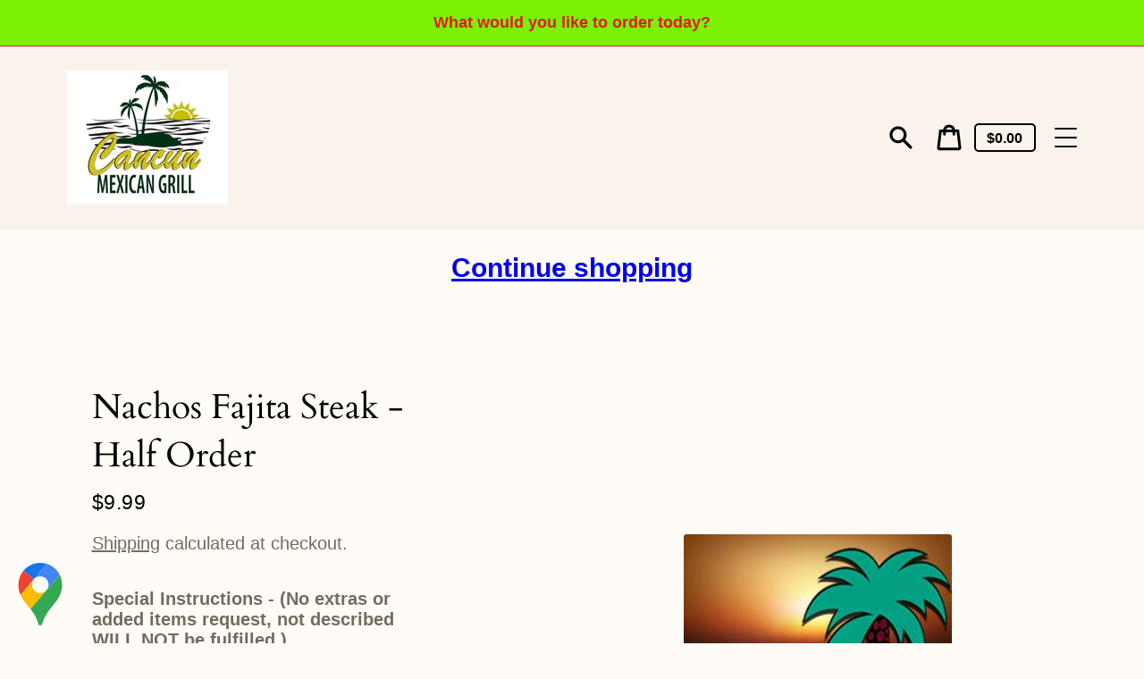

--- FILE ---
content_type: text/html; charset=utf-8
request_url: https://cancunmexicangrillsaline.com/products/nachos-fajita-steak-half-order
body_size: 24303
content:
<!doctype html>
<html class="no-js" lang="en">
  <head>
    <meta charset="utf-8">
    <meta http-equiv="X-UA-Compatible" content="IE=edge">
    <meta name="viewport" content="width=device-width,initial-scale=1">
    <meta name="theme-color" content="#FAF3EC"><link rel="canonical" href="https://cancunmexicangrillsaline.com/products/nachos-fajita-steak-half-order"><link rel="shortcut icon" href="//cancunmexicangrillsaline.com/cdn/shop/files/favicon_32x32.png?v=1614304317" type="image/png"><title>Nachos Fajita Steak - Half Order
&ndash; Cancun Mexican Grill - Saline</title><meta name="description" content="Nachos Fajita Steak - Half Order"><script>
      document.documentElement.className = document.documentElement.className.replace('no-js', 'js');
    </script>
    <script>window.performance && window.performance.mark && window.performance.mark('shopify.content_for_header.start');</script><meta id="shopify-digital-wallet" name="shopify-digital-wallet" content="/28598960237/digital_wallets/dialog">
<meta name="shopify-checkout-api-token" content="8a409294e9b6e04ee5191fd7c86eed00">
<link rel="alternate" type="application/json+oembed" href="https://cancunmexicangrillsaline.com/products/nachos-fajita-steak-half-order.oembed">
<script async="async" src="/checkouts/internal/preloads.js?locale=en-US"></script>
<link rel="preconnect" href="https://shop.app" crossorigin="anonymous">
<script async="async" src="https://shop.app/checkouts/internal/preloads.js?locale=en-US&shop_id=28598960237" crossorigin="anonymous"></script>
<script id="apple-pay-shop-capabilities" type="application/json">{"shopId":28598960237,"countryCode":"US","currencyCode":"USD","merchantCapabilities":["supports3DS"],"merchantId":"gid:\/\/shopify\/Shop\/28598960237","merchantName":"Cancun Mexican Grill - Saline","requiredBillingContactFields":["postalAddress","email","phone"],"requiredShippingContactFields":["postalAddress","email","phone"],"shippingType":"shipping","supportedNetworks":["visa","masterCard","amex","discover","elo","jcb"],"total":{"type":"pending","label":"Cancun Mexican Grill - Saline","amount":"1.00"},"shopifyPaymentsEnabled":true,"supportsSubscriptions":true}</script>
<script id="shopify-features" type="application/json">{"accessToken":"8a409294e9b6e04ee5191fd7c86eed00","betas":["rich-media-storefront-analytics"],"domain":"cancunmexicangrillsaline.com","predictiveSearch":true,"shopId":28598960237,"locale":"en"}</script>
<script>var Shopify = Shopify || {};
Shopify.shop = "cancun-mexican-grill.myshopify.com";
Shopify.locale = "en";
Shopify.currency = {"active":"USD","rate":"1.0"};
Shopify.country = "US";
Shopify.theme = {"name":"Express","id":83580878957,"schema_name":"Express","schema_version":"1.9.0","theme_store_id":885,"role":"main"};
Shopify.theme.handle = "null";
Shopify.theme.style = {"id":null,"handle":null};
Shopify.cdnHost = "cancunmexicangrillsaline.com/cdn";
Shopify.routes = Shopify.routes || {};
Shopify.routes.root = "/";</script>
<script type="module">!function(o){(o.Shopify=o.Shopify||{}).modules=!0}(window);</script>
<script>!function(o){function n(){var o=[];function n(){o.push(Array.prototype.slice.apply(arguments))}return n.q=o,n}var t=o.Shopify=o.Shopify||{};t.loadFeatures=n(),t.autoloadFeatures=n()}(window);</script>
<script>
  window.ShopifyPay = window.ShopifyPay || {};
  window.ShopifyPay.apiHost = "shop.app\/pay";
  window.ShopifyPay.redirectState = null;
</script>
<script id="shop-js-analytics" type="application/json">{"pageType":"product"}</script>
<script defer="defer" async type="module" src="//cancunmexicangrillsaline.com/cdn/shopifycloud/shop-js/modules/v2/client.init-shop-cart-sync_BdyHc3Nr.en.esm.js"></script>
<script defer="defer" async type="module" src="//cancunmexicangrillsaline.com/cdn/shopifycloud/shop-js/modules/v2/chunk.common_Daul8nwZ.esm.js"></script>
<script type="module">
  await import("//cancunmexicangrillsaline.com/cdn/shopifycloud/shop-js/modules/v2/client.init-shop-cart-sync_BdyHc3Nr.en.esm.js");
await import("//cancunmexicangrillsaline.com/cdn/shopifycloud/shop-js/modules/v2/chunk.common_Daul8nwZ.esm.js");

  window.Shopify.SignInWithShop?.initShopCartSync?.({"fedCMEnabled":true,"windoidEnabled":true});

</script>
<script>
  window.Shopify = window.Shopify || {};
  if (!window.Shopify.featureAssets) window.Shopify.featureAssets = {};
  window.Shopify.featureAssets['shop-js'] = {"shop-cart-sync":["modules/v2/client.shop-cart-sync_QYOiDySF.en.esm.js","modules/v2/chunk.common_Daul8nwZ.esm.js"],"init-fed-cm":["modules/v2/client.init-fed-cm_DchLp9rc.en.esm.js","modules/v2/chunk.common_Daul8nwZ.esm.js"],"shop-button":["modules/v2/client.shop-button_OV7bAJc5.en.esm.js","modules/v2/chunk.common_Daul8nwZ.esm.js"],"init-windoid":["modules/v2/client.init-windoid_DwxFKQ8e.en.esm.js","modules/v2/chunk.common_Daul8nwZ.esm.js"],"shop-cash-offers":["modules/v2/client.shop-cash-offers_DWtL6Bq3.en.esm.js","modules/v2/chunk.common_Daul8nwZ.esm.js","modules/v2/chunk.modal_CQq8HTM6.esm.js"],"shop-toast-manager":["modules/v2/client.shop-toast-manager_CX9r1SjA.en.esm.js","modules/v2/chunk.common_Daul8nwZ.esm.js"],"init-shop-email-lookup-coordinator":["modules/v2/client.init-shop-email-lookup-coordinator_UhKnw74l.en.esm.js","modules/v2/chunk.common_Daul8nwZ.esm.js"],"pay-button":["modules/v2/client.pay-button_DzxNnLDY.en.esm.js","modules/v2/chunk.common_Daul8nwZ.esm.js"],"avatar":["modules/v2/client.avatar_BTnouDA3.en.esm.js"],"init-shop-cart-sync":["modules/v2/client.init-shop-cart-sync_BdyHc3Nr.en.esm.js","modules/v2/chunk.common_Daul8nwZ.esm.js"],"shop-login-button":["modules/v2/client.shop-login-button_D8B466_1.en.esm.js","modules/v2/chunk.common_Daul8nwZ.esm.js","modules/v2/chunk.modal_CQq8HTM6.esm.js"],"init-customer-accounts-sign-up":["modules/v2/client.init-customer-accounts-sign-up_C8fpPm4i.en.esm.js","modules/v2/client.shop-login-button_D8B466_1.en.esm.js","modules/v2/chunk.common_Daul8nwZ.esm.js","modules/v2/chunk.modal_CQq8HTM6.esm.js"],"init-shop-for-new-customer-accounts":["modules/v2/client.init-shop-for-new-customer-accounts_CVTO0Ztu.en.esm.js","modules/v2/client.shop-login-button_D8B466_1.en.esm.js","modules/v2/chunk.common_Daul8nwZ.esm.js","modules/v2/chunk.modal_CQq8HTM6.esm.js"],"init-customer-accounts":["modules/v2/client.init-customer-accounts_dRgKMfrE.en.esm.js","modules/v2/client.shop-login-button_D8B466_1.en.esm.js","modules/v2/chunk.common_Daul8nwZ.esm.js","modules/v2/chunk.modal_CQq8HTM6.esm.js"],"shop-follow-button":["modules/v2/client.shop-follow-button_CkZpjEct.en.esm.js","modules/v2/chunk.common_Daul8nwZ.esm.js","modules/v2/chunk.modal_CQq8HTM6.esm.js"],"lead-capture":["modules/v2/client.lead-capture_BntHBhfp.en.esm.js","modules/v2/chunk.common_Daul8nwZ.esm.js","modules/v2/chunk.modal_CQq8HTM6.esm.js"],"checkout-modal":["modules/v2/client.checkout-modal_CfxcYbTm.en.esm.js","modules/v2/chunk.common_Daul8nwZ.esm.js","modules/v2/chunk.modal_CQq8HTM6.esm.js"],"shop-login":["modules/v2/client.shop-login_Da4GZ2H6.en.esm.js","modules/v2/chunk.common_Daul8nwZ.esm.js","modules/v2/chunk.modal_CQq8HTM6.esm.js"],"payment-terms":["modules/v2/client.payment-terms_MV4M3zvL.en.esm.js","modules/v2/chunk.common_Daul8nwZ.esm.js","modules/v2/chunk.modal_CQq8HTM6.esm.js"]};
</script>
<script>(function() {
  var isLoaded = false;
  function asyncLoad() {
    if (isLoaded) return;
    isLoaded = true;
    var urls = ["https:\/\/files-shpf.mageworx.com\/productoptions\/source.js?mw_productoptions_t=1734392538\u0026shop=cancun-mexican-grill.myshopify.com","https:\/\/embed.tawk.to\/widget-script\/602d5dc79c4f165d47c45212\/1euojckev.js?shop=cancun-mexican-grill.myshopify.com","https:\/\/assets1.adroll.com\/shopify\/latest\/j\/shopify_rolling_bootstrap_v2.js?adroll_adv_id=DWSBWG4P65FYJIICNKHBLY\u0026adroll_pix_id=VZ7RDDRLERG2ZNDH2WAMBO\u0026shop=cancun-mexican-grill.myshopify.com","https:\/\/snts-app.herokuapp.com\/get_script\/869792d28e3a11eea01caea9623bd117.js?shop=cancun-mexican-grill.myshopify.com","https:\/\/light.spicegems.org\/0\/js\/scripttags\/cancun-mexican-grill\/country_redirect_7eed83500d659153a51a0628ed6ca73c.min.js?v=36\u0026shop=cancun-mexican-grill.myshopify.com","https:\/\/cdn.adscale.com\/static\/ecom_js\/cancun-mexican-grill\/add_item_to_cart.js?ver=20260121\u0026shop=cancun-mexican-grill.myshopify.com"];
    for (var i = 0; i < urls.length; i++) {
      var s = document.createElement('script');
      s.type = 'text/javascript';
      s.async = true;
      s.src = urls[i];
      var x = document.getElementsByTagName('script')[0];
      x.parentNode.insertBefore(s, x);
    }
  };
  if(window.attachEvent) {
    window.attachEvent('onload', asyncLoad);
  } else {
    window.addEventListener('load', asyncLoad, false);
  }
})();</script>
<script id="__st">var __st={"a":28598960237,"offset":-18000,"reqid":"83283367-b66e-466c-b256-95471f7fc7d9-1768994073","pageurl":"cancunmexicangrillsaline.com\/products\/nachos-fajita-steak-half-order","u":"7294efd70957","p":"product","rtyp":"product","rid":4646182518893};</script>
<script>window.ShopifyPaypalV4VisibilityTracking = true;</script>
<script id="captcha-bootstrap">!function(){'use strict';const t='contact',e='account',n='new_comment',o=[[t,t],['blogs',n],['comments',n],[t,'customer']],c=[[e,'customer_login'],[e,'guest_login'],[e,'recover_customer_password'],[e,'create_customer']],r=t=>t.map((([t,e])=>`form[action*='/${t}']:not([data-nocaptcha='true']) input[name='form_type'][value='${e}']`)).join(','),a=t=>()=>t?[...document.querySelectorAll(t)].map((t=>t.form)):[];function s(){const t=[...o],e=r(t);return a(e)}const i='password',u='form_key',d=['recaptcha-v3-token','g-recaptcha-response','h-captcha-response',i],f=()=>{try{return window.sessionStorage}catch{return}},m='__shopify_v',_=t=>t.elements[u];function p(t,e,n=!1){try{const o=window.sessionStorage,c=JSON.parse(o.getItem(e)),{data:r}=function(t){const{data:e,action:n}=t;return t[m]||n?{data:e,action:n}:{data:t,action:n}}(c);for(const[e,n]of Object.entries(r))t.elements[e]&&(t.elements[e].value=n);n&&o.removeItem(e)}catch(o){console.error('form repopulation failed',{error:o})}}const l='form_type',E='cptcha';function T(t){t.dataset[E]=!0}const w=window,h=w.document,L='Shopify',v='ce_forms',y='captcha';let A=!1;((t,e)=>{const n=(g='f06e6c50-85a8-45c8-87d0-21a2b65856fe',I='https://cdn.shopify.com/shopifycloud/storefront-forms-hcaptcha/ce_storefront_forms_captcha_hcaptcha.v1.5.2.iife.js',D={infoText:'Protected by hCaptcha',privacyText:'Privacy',termsText:'Terms'},(t,e,n)=>{const o=w[L][v],c=o.bindForm;if(c)return c(t,g,e,D).then(n);var r;o.q.push([[t,g,e,D],n]),r=I,A||(h.body.append(Object.assign(h.createElement('script'),{id:'captcha-provider',async:!0,src:r})),A=!0)});var g,I,D;w[L]=w[L]||{},w[L][v]=w[L][v]||{},w[L][v].q=[],w[L][y]=w[L][y]||{},w[L][y].protect=function(t,e){n(t,void 0,e),T(t)},Object.freeze(w[L][y]),function(t,e,n,w,h,L){const[v,y,A,g]=function(t,e,n){const i=e?o:[],u=t?c:[],d=[...i,...u],f=r(d),m=r(i),_=r(d.filter((([t,e])=>n.includes(e))));return[a(f),a(m),a(_),s()]}(w,h,L),I=t=>{const e=t.target;return e instanceof HTMLFormElement?e:e&&e.form},D=t=>v().includes(t);t.addEventListener('submit',(t=>{const e=I(t);if(!e)return;const n=D(e)&&!e.dataset.hcaptchaBound&&!e.dataset.recaptchaBound,o=_(e),c=g().includes(e)&&(!o||!o.value);(n||c)&&t.preventDefault(),c&&!n&&(function(t){try{if(!f())return;!function(t){const e=f();if(!e)return;const n=_(t);if(!n)return;const o=n.value;o&&e.removeItem(o)}(t);const e=Array.from(Array(32),(()=>Math.random().toString(36)[2])).join('');!function(t,e){_(t)||t.append(Object.assign(document.createElement('input'),{type:'hidden',name:u})),t.elements[u].value=e}(t,e),function(t,e){const n=f();if(!n)return;const o=[...t.querySelectorAll(`input[type='${i}']`)].map((({name:t})=>t)),c=[...d,...o],r={};for(const[a,s]of new FormData(t).entries())c.includes(a)||(r[a]=s);n.setItem(e,JSON.stringify({[m]:1,action:t.action,data:r}))}(t,e)}catch(e){console.error('failed to persist form',e)}}(e),e.submit())}));const S=(t,e)=>{t&&!t.dataset[E]&&(n(t,e.some((e=>e===t))),T(t))};for(const o of['focusin','change'])t.addEventListener(o,(t=>{const e=I(t);D(e)&&S(e,y())}));const B=e.get('form_key'),M=e.get(l),P=B&&M;t.addEventListener('DOMContentLoaded',(()=>{const t=y();if(P)for(const e of t)e.elements[l].value===M&&p(e,B);[...new Set([...A(),...v().filter((t=>'true'===t.dataset.shopifyCaptcha))])].forEach((e=>S(e,t)))}))}(h,new URLSearchParams(w.location.search),n,t,e,['guest_login'])})(!0,!0)}();</script>
<script integrity="sha256-4kQ18oKyAcykRKYeNunJcIwy7WH5gtpwJnB7kiuLZ1E=" data-source-attribution="shopify.loadfeatures" defer="defer" src="//cancunmexicangrillsaline.com/cdn/shopifycloud/storefront/assets/storefront/load_feature-a0a9edcb.js" crossorigin="anonymous"></script>
<script crossorigin="anonymous" defer="defer" src="//cancunmexicangrillsaline.com/cdn/shopifycloud/storefront/assets/shopify_pay/storefront-65b4c6d7.js?v=20250812"></script>
<script data-source-attribution="shopify.dynamic_checkout.dynamic.init">var Shopify=Shopify||{};Shopify.PaymentButton=Shopify.PaymentButton||{isStorefrontPortableWallets:!0,init:function(){window.Shopify.PaymentButton.init=function(){};var t=document.createElement("script");t.src="https://cancunmexicangrillsaline.com/cdn/shopifycloud/portable-wallets/latest/portable-wallets.en.js",t.type="module",document.head.appendChild(t)}};
</script>
<script data-source-attribution="shopify.dynamic_checkout.buyer_consent">
  function portableWalletsHideBuyerConsent(e){var t=document.getElementById("shopify-buyer-consent"),n=document.getElementById("shopify-subscription-policy-button");t&&n&&(t.classList.add("hidden"),t.setAttribute("aria-hidden","true"),n.removeEventListener("click",e))}function portableWalletsShowBuyerConsent(e){var t=document.getElementById("shopify-buyer-consent"),n=document.getElementById("shopify-subscription-policy-button");t&&n&&(t.classList.remove("hidden"),t.removeAttribute("aria-hidden"),n.addEventListener("click",e))}window.Shopify?.PaymentButton&&(window.Shopify.PaymentButton.hideBuyerConsent=portableWalletsHideBuyerConsent,window.Shopify.PaymentButton.showBuyerConsent=portableWalletsShowBuyerConsent);
</script>
<script data-source-attribution="shopify.dynamic_checkout.cart.bootstrap">document.addEventListener("DOMContentLoaded",(function(){function t(){return document.querySelector("shopify-accelerated-checkout-cart, shopify-accelerated-checkout")}if(t())Shopify.PaymentButton.init();else{new MutationObserver((function(e,n){t()&&(Shopify.PaymentButton.init(),n.disconnect())})).observe(document.body,{childList:!0,subtree:!0})}}));
</script>
<link id="shopify-accelerated-checkout-styles" rel="stylesheet" media="screen" href="https://cancunmexicangrillsaline.com/cdn/shopifycloud/portable-wallets/latest/accelerated-checkout-backwards-compat.css" crossorigin="anonymous">
<style id="shopify-accelerated-checkout-cart">
        #shopify-buyer-consent {
  margin-top: 1em;
  display: inline-block;
  width: 100%;
}

#shopify-buyer-consent.hidden {
  display: none;
}

#shopify-subscription-policy-button {
  background: none;
  border: none;
  padding: 0;
  text-decoration: underline;
  font-size: inherit;
  cursor: pointer;
}

#shopify-subscription-policy-button::before {
  box-shadow: none;
}

      </style>

<script>window.performance && window.performance.mark && window.performance.mark('shopify.content_for_header.end');</script>

    


<meta property="og:site_name" content="Cancun Mexican Grill - Saline">
<meta property="og:url" content="https://cancunmexicangrillsaline.com/products/nachos-fajita-steak-half-order">
<meta property="og:title" content="Nachos Fajita Steak - Half Order">
<meta property="og:type" content="product">
<meta property="og:description" content="Nachos Fajita Steak - Half Order"><meta property="product:availability" content="instock">
  <meta property="product:price:amount" content="9.99">
  <meta property="product:price:currency" content="USD"><meta property="og:image" content="http://cancunmexicangrillsaline.com/cdn/shop/products/Nachos_813aa095-ecdf-4d63-b939-a59ae18494f9.jpg?v=1634079846">
      <meta property="og:image:secure_url" content="https://cancunmexicangrillsaline.com/cdn/shop/products/Nachos_813aa095-ecdf-4d63-b939-a59ae18494f9.jpg?v=1634079846">
      <meta property="og:image:width" content="300">
      <meta property="og:image:height" content="250">
      <meta property="og:image:alt" content="Cancun-Mexican-Grill-Nachos">

<meta name="twitter:site" content="@">
<meta name="twitter:card" content="summary_large_image">
<meta name="twitter:title" content="Nachos Fajita Steak - Half Order">
<meta name="twitter:description" content="Nachos Fajita Steak - Half Order">

    <style data-shopify>@font-face {
  font-family: Cardo;
  font-weight: 400;
  font-style: normal;
  font-display: swap;
  src: url("//cancunmexicangrillsaline.com/cdn/fonts/cardo/cardo_n4.8d7bdd0369840597cbb62dc8a447619701d8d34a.woff2") format("woff2"),
       url("//cancunmexicangrillsaline.com/cdn/fonts/cardo/cardo_n4.23b63d1eff80cb5da813c4cccb6427058253ce24.woff") format("woff");
}

  
  
  
  

  :root {
    
    --font-heading-family: Cardo, serif;
    --font-heading-style: normal;
    --font-heading-weight: 400;
    --font-heading-base-size: 2.4rem;

    
    --font-body-family: Helvetica, Arial, sans-serif;
    --font-body-style: normal;
    --font-body-weight: 400;
    --font-body-weight-bold: 700;
    --font-body-base-size: 78.125%;

    
    --color-background: #FFFBF6;
    --color-background-rgba-stripped: 255, 251, 246;
    --color-secondary-background: #FAF3EC;
    --color-borders-and-lines: #DAD0CA;
    --color-borders-and-lines-rgba-stripped: 218, 208, 202;
    --color-button: #000000;

    
    --color-headings-and-links: #000000;
    --color-headings-and-links-rgba-stripped: 0, 0, 0;
    --color-body-text: #746B60;
    --color-body-text-rgba-stripped: 116, 107, 96;
    --color-secondary-background-text: #000000;
    --color-secondary-background-text-rgba-stripped: 0, 0, 0;
    --color-sale-price: #C74230;

    
    --color-field-text: #000000;
    --color-field-borders: #000000;
  }</style>

    <style>.header-wrapper{background-color:transparent;position:initial;width:100%;z-index:6;transition:transform .25s ease-out}.announcement-bar{padding:.7rem;text-align:center}.announcement-bar__message{margin:0;font-size:1.4rem;font-family:var(--font-body-family);font-weight:var(--font-body-weight-bold);word-break:break-all;word-break:break-word;hyphens:auto}.header{display:flex;justify-content:space-between;align-items:center;position:relative;padding-left:2.2rem;padding-right:2.2rem;transition:transform .25s ease-out 0s;background-color:var(--color-background)}@media only screen and (min-width:46.85em){.header{padding-left:6rem;padding-right:6rem}}.body-with-sticky-header{position:inherit!important}.header-wrapper--hidden{transform:translateY(-101%)}.header-wrapper--fixed{position:fixed;top:0;z-index:6;width:100%}.sticky-header-sentinel{width:100%;height:1px}.header--secondary-background{color:var(--color-secondary-background-text);background-color:var(--color-secondary-background)}.header__heading{margin:0;flex-basis:40%;flex-shrink:1;margin-top:2.2rem;margin-bottom:2.2rem}@media only screen and (min-width:46.85em){.header__heading{flex-basis:auto}}@media only screen and (min-width:61.85em){.header__heading{flex-shrink:0}}.no-js .header__heading{flex-shrink:0}.header__heading+.header__icons .header__icon--accounts-link{display:block}.header__logo-image{display:block;width:100%}.header-wrapper--fixed .header__logo-image{max-width:3.2rem;width:auto}.header__logo{display:block;vertical-align:middle;text-decoration:none;color:var(--color-headings-and-links)}.header--secondary-background .header__logo{color:var(--color-secondary-background-text)}.header__logo--text{word-break:break-word}.header__icons{display:flex;align-items:center;flex-shrink:0;margin-top:2.2rem;margin-bottom:2.2rem}.header__icon{color:var(--color-body-text)}.header__icon:focus,.header__icon:hover{color:var(--color-headings-and-links)}.header--secondary-background .header__icon:focus,.header--secondary-background .header__icon:hover{color:rgba(var(--color-secondary-background-text-rgba-stripped),.7)}.header--secondary-background .header__icon{color:var(--color-secondary-background-text)}.header__icon .icon-cart{height:2.4rem;width:2.4rem}.header__icon .icon-search{height:2.3rem;width:2.3rem}.header__icon--button{padding:1rem;border:none;background-color:transparent}.header__icon--search-link{padding:1rem}.no-js .header__icon--search-button{display:none}.header__icon--accounts-link{display:none;text-decoration:none;padding:1rem}.header__icon--accounts-link .icon-account{height:2.3rem;width:2.3rem}@media only screen and (min-width:61.85em){.header__icon--accounts-link{display:block}}.header__icon--cart{position:relative}.no-js .header__icon--cart{display:none}.header__icon--cart-button-link,.header__icon--search-link{display:none;position:relative}.header__icon--cart-button-link.header__icon--cart-visible,.header__icon--search-link.header__icon--cart-visible,.no-js .header__icon--cart-button-link,.no-js .header__icon--search-link{display:inline-block}.header__cart-count-bubble{position:absolute;display:flex;align-items:center;justify-content:center;top:.4rem;right:.3rem;padding:.2rem;min-width:1.8rem;min-height:1.8rem;font-size:1rem;font-weight:var(--font-body-weight-bold);color:var(--color-background);background:var(--color-headings-and-links);border-radius:50%}.header--secondary-background .header__cart-count-bubble{background-color:var(--color-secondary-background-text);color:var(--color-secondary-background)}.header__cart-price-bubble{padding:.4rem 1rem;background-color:transparent;color:var(--color-body-text);border:2px solid currentColor;border-radius:.4rem;font-size:1.3rem;font-weight:var(--font-body-weight-bold)}.header--secondary-background .header__cart-price-bubble{color:var(--color-secondary-background-text)}.header__icon--menu-navigation{padding:1.3rem 1.2rem;margin-right:-1.2rem;margin-left:.5rem;z-index:1}@media only screen and (min-width:61.85em){.header__icon--menu-navigation{display:none}}.header__icon--menu-navigation:focus .menu-icon__bar,.header__icon--menu-navigation:hover .menu-icon__bar{background-color:currentColor}.header__icon--mobile-navigation-close{padding:1.3rem 1.2rem;top:0;right:0}.header__icon--mobile-navigation-close:focus,.header__icon--mobile-navigation-close:hover{z-index:999;background-color:inherit;transition:none;position:absolute!important;overflow:auto;width:auto;height:auto;margin:0;clip:auto}.menu-icon{display:flex;align-items:center;height:1.8rem;width:2rem}.menu-icon__bar{display:block;position:relative;background-color:var(--color-body-text);height:.2rem;width:100%;border-radius:.25rem;transition:transform 80ms;transition-timing-function:cubic-bezier(.55,.055,.675,.19)}.header--secondary-background .menu-icon__bar{background-color:var(--color-secondary-background-text)}.header__icon--menu-navigation[aria-expanded=true] .menu-icon__bar,.header__icon--mobile-navigation-close .menu-icon__bar{transform:rotate(45deg);transition-delay:.15s;transition-timing-function:cubic-bezier(.215,.61,.355,1)}.menu-icon__bar::after,.menu-icon__bar::before{position:absolute;content:'';width:100%;height:.2rem;left:0;background-color:inherit;border-radius:.25rem}.menu-icon__bar::before{top:-.8rem;transition:top 80ms ease .15s,opacity 80ms ease}.header__icon--menu-navigation[aria-expanded=true] .menu-icon__bar::before,.header__icon--mobile-navigation-close .menu-icon__bar::before{top:0;opacity:0;transition:top 80ms ease,opacity 80ms ease .15s}.menu-icon__bar::after{bottom:-.8rem;transition:bottom 80ms ease .15s,transform 80ms cubic-bezier(.55,.055,.675,.19)}.header__icon--menu-navigation[aria-expanded=true] .menu-icon__bar::after,.header__icon--mobile-navigation-close .menu-icon__bar::after{bottom:0;transform:rotate(-90deg);transition:bottom 80ms ease,transform 80ms cubic-bezier(.215,.61,.355,1) .15s}.header__logo--text{color:var(--color-headings-and-links);font-family:var(--font-heading-family);font-size:calc(var(--font-heading-base-size) * .8);font-style:var(--font-heading-style);font-weight:var(--font-heading-weight);line-height:1.4}@media only screen and (min-width:46.85em){.header__logo--text{font-size:var(--font-heading-base-size)}}p,ul{margin:0 0 2em;color:var(--color-body-text);font-family:var(--font-body-family);font-weight:var(--font-body-weight);font-size:1.6rem;font-style:var(--font-body-style);line-height:2.8rem}@media only screen and (min-width:61.85em){p,ul{font-size:1.7rem;line-height:2.7rem}}p:last-child,ul:last-child{margin-bottom:0}body{font-family:var(--font-body-family);font-weight:var(--font-body-weight);font-size:1.6rem;font-style:var(--font-body-style)}.button,.shopify-challenge__button{display:inline-flex;align-items:center;justify-content:center;text-decoration:none;text-align:center;border:1px solid currentColor;border-radius:.25rem;color:var(--color-button);background-color:transparent;padding:1.2em 2.4em;font-style:normal;font-weight:var(--font-body-weight-bold);text-transform:uppercase;white-space:normal;font-size:1.3rem;letter-spacing:.15em}.button[aria-disabled=true],.button[disabled],.shopify-challenge__button[aria-disabled=true],.shopify-challenge__button[disabled]{opacity:.5}.button[aria-disabled=true]:focus,.button[aria-disabled=true]:hover,.button[disabled]:focus,.button[disabled]:hover,.shopify-challenge__button[aria-disabled=true]:focus,.shopify-challenge__button[aria-disabled=true]:hover,.shopify-challenge__button[disabled]:focus,.shopify-challenge__button[disabled]:hover{background-color:transparent;color:var(--color-button)}.button:focus,.button:hover,.shopify-challenge__button:focus,.shopify-challenge__button:hover{background-color:var(--color-button);border-color:var(--color-button);color:var(--color-background)}.button:active,.shopify-challenge__button:active{background-color:rgba(var(--color-button),.05);border-color:rgba(var(--color-button),.05);color:var(--color-button)}.button--secondary{background-color:var(--color-button);color:var(--color-background)}.button--secondary:hover{color:var(--color-button);background-color:transparent}.button--floating{display:inline-flex;align-items:center;justify-content:center;text-decoration:none;text-transform:uppercase;text-align:center;font-style:normal;font-weight:var(--font-body-weight-bold);background-color:var(--color-background);color:var(--color-button);white-space:normal;font-size:1.3rem;letter-spacing:.15em;border-radius:.25rem;border:none;padding:1.5rem 5.5rem;box-shadow:2px 4px 11px rgba(0,0,0,.1);transition:get-transition-properties(box-shadow)}.button--floating:focus,.button--floating:hover{box-shadow:2px 14px 18px rgba(0,0,0,.1)}.button--small{padding:.6em 1em}.header--secondary-background .header__mobile-navigation .drawer{background-color:var(--color-secondary-background)}.header__mobile-navigation.stage{position:absolute;top:100%}.menu-navigation-wrapper{display:none}@media only screen and (min-width:61.85em){.menu-navigation-wrapper{display:block;padding:0 2.5rem;transition:opacity .25s ease-out}}.menu-navigation-wrapper--hidden{visibility:hidden;opacity:0}.menu-navigation-wrapper--hidden+.header__icons>.header__icon--accounts-link{display:none}.no-js .menu-navigation-wrapper--hidden+.header__icons>.header__icon--accounts-link{display:block}.menu-navigation-wrapper--hidden+.header__icons>.header__icon--menu-navigation{display:block}.no-js .menu-navigation-wrapper--hidden+.header__icons>.header__icon--menu-navigation{display:none}.no-js .menu-navigation-wrapper--hidden{visibility:visible;display:block}.mobile-menu-navigation{height:100%;overflow-y:auto;overflow-x:hidden}.menu-navigation{display:flex;flex-wrap:nowrap;padding-left:0;list-style:none}.mobile-menu-navigation .menu-navigation{flex-direction:column}.no-js .menu-navigation{justify-content:center;flex-wrap:wrap}.menu-navigation__list-item{position:relative;padding-top:2.2rem;padding-bottom:2.2rem}.header__mobile-navigation .menu-navigation__list-item{border-top:1px solid var(--color-borders-and-lines);padding-top:1.2rem;padding-bottom:1.2rem}.no-js .menu-navigation__list-item{padding-top:0;padding-bottom:0}.menu-navigation__item{color:var(--color-headings-and-links);font-size:1.8rem;line-height:2.5rem;padding:.9rem 1.8rem;margin:0 .5rem;white-space:nowrap}.mobile-menu-navigation .menu-navigation__item{white-space:normal}.header--secondary-background .menu-navigation__item{color:var(--color-secondary-background-text)}.menu-navigation__item--link{display:block;text-decoration:none}.menu-navigation__item--link.menu-navigation__item--no-js{display:none}.no-js .menu-navigation__item--link.menu-navigation__item--no-js{display:block}.menu-dropdown__item--link:focus,.menu-dropdown__item--link:hover,.menu-navigation__item--link:not(.menu-navigation__item--active):focus,.menu-navigation__item--link:not(.menu-navigation__item--active):hover{opacity:.7}.menu-dropdown__item--has-dropdown:focus>.menu-navigation__title,.menu-dropdown__item--has-dropdown:hover>.menu-navigation__title,.menu-navigation__item:not(.menu-navigation__item--active):focus>.menu-navigation__title,.menu-navigation__item:not(.menu-navigation__item--active):hover>.menu-navigation__title{opacity:.7}.menu-navigation__item--active .menu-navigation__title--main-menu::after{background-color:currentColor}.menu-navigation__item--account{font-size:1.8rem}.menu-navigation__item--account .icon-account{height:1.7rem;width:1.7rem}.menu-navigation__item--has-dropdown{background-color:transparent;border:none}.header__mobile-navigation .menu-navigation__item--has-dropdown{display:flex;justify-content:space-between;align-items:center;width:100%;padding-right:2.9rem}.menu-navigation__item--has-dropdown[aria-expanded=false]+* *{visibility:hidden}.no-js .menu-navigation__item--has-dropdown{display:none}.menu-dropdown__item--has-dropdown .icon-select,.menu-navigation__item--has-dropdown .icon-select{height:1.2rem;width:1.2rem;stroke:currentColor;flex-shrink:0}.menu-dropdown__item--has-dropdown[aria-expanded=true]+.menu-dropdown,.menu-navigation__item--has-dropdown[aria-expanded=true]+.menu-dropdown{visibility:visible}.menu-dropdown__item--is-expanded .icon-select,.menu-navigation__item--is-expanded .icon-select{transform:rotate(180deg)}.menu-navigation__item--is-expanded .menu-navigation__title--main-menu::after{background-color:currentColor}.menu-navigation__title{margin-right:.5rem;position:relative;text-align:left}.header__mobile-navigation .menu-navigation__title{margin-right:2rem}.menu-navigation__title--main-menu::after{content:'';position:absolute;height:1px;background-color:transparent;width:100%;bottom:-.2rem;left:0}.menu-dropdown{display:block;visibility:hidden;overflow:hidden;list-style:none;text-align:left;color:currentColor;opacity:0;transition:max-height .6s,opacity .6s;transition-timing-function:cubic-bezier(.19,1,.22,1)}.header--secondary-background .menu-dropdown{color:var(--color-secondary-background-text)}.menu-dropdown--second-level{position:absolute;padding:.5rem 1.8rem .5rem 2.2rem;box-shadow:rgba(0,0,0,.07) 0 25px 24px 0;top:100%;z-index:6;background-color:var(--color-background);margin-bottom:0}.menu-dropdown--second-level>.menu-dropdown__list-item:last-child{padding-bottom:1rem}.header__mobile-navigation .menu-dropdown--second-level>.menu-dropdown__list-item:last-child{padding-bottom:0}.header--secondary-background .menu-dropdown--second-level{background-color:var(--color-secondary-background)}.header__mobile-navigation .menu-dropdown--second-level{position:initial;width:100%;box-shadow:none;padding-left:4rem;background-color:transparent;padding-top:0;padding-bottom:0}@media only screen and (min-width:46.85em){.header__mobile-navigation .menu-dropdown--second-level{padding-right:2.4rem}}.menu-dropdown--third-level{padding-left:1.5rem;background-color:transparent}.header__mobile-navigation .menu-dropdown--third-level{display:block}.menu-dropdown__list-item{position:relative;padding:.5rem 0;background-color:inherit}.header__mobile-navigation .menu-dropdown__list-item{padding-right:.6rem}@media only screen and (min-width:46.85em){.header__mobile-navigation .menu-dropdown__list-item{padding-right:0}}.menu-dropdown__item{color:var(--color-headings-and-links);font-size:1.6rem;line-height:1.8rem;padding:.7rem 0;margin:0 .5rem 0 0}.header--secondary-background .menu-dropdown__item{color:var(--color-secondary-background-text)}.menu-dropdown__item--has-dropdown{background-color:transparent;border:none;color:var(--color-headings-and-links);display:flex;justify-content:space-between;align-items:center;width:100%}.header--secondary-background .menu-dropdown__item--has-dropdown{color:var(--color-secondary-background-text)}.menu-dropdown__item--link{display:block;text-decoration:none}.hidden{display:none!important}.critical-hidden{display:inherit}.header__icon--mobile-navigation-close,.icon-fallback-text,.label-hidden,.skip-link,.visually-hidden{position:absolute!important;overflow:hidden;width:1px;height:1px;margin:-1px;padding:0;border:0;clip:rect(0 0 0 0);word-wrap:normal!important}.visually-hidden--inline{margin:0;height:1em}.js-focus-hidden:focus{outline:0}.no-placeholder .label-hidden{position:inherit!important;overflow:auto;width:auto;height:auto;margin:0;clip:auto}.visually-shown{position:inherit!important;overflow:auto;width:auto;height:auto;margin:0;clip:auto}.no-js:not(html){display:none}.no-js .no-js:not(html){display:block}.no-js .js{display:none}.supports-no-cookies:not(html){display:none}html.supports-no-cookies .supports-no-cookies:not(html){display:block}html.supports-no-cookies .supports-cookies{display:none}.skip-link:focus{z-index:10000;padding:1em;background-color:var(--color-background);color:var(--color-body-text);margin:0;transition:none;text-decoration:none;position:absolute!important;overflow:auto;width:auto;height:auto;margin:0;clip:auto}.full-width-link{position:absolute;top:0;right:0;bottom:0;left:0;z-index:2}.shopify-challenge__container{padding:6rem 0}.critical-hidden{display:none}.content-for-layout{opacity:0}.content-for-layout .shopify-section{display:none}.content-for-layout .shopify-section:first-child{display:inherit}*,::after,::before{box-sizing:border-box}html{font-size:var(--font-body-base-size)}body{display:flex;flex-direction:column;margin:0}body,html{background-color:var(--color-background);height:100%}body,button,input,select,textarea{-webkit-font-smoothing:antialiased;text-size-adjust:100%}.page-width{max-width:1200px;margin:0 auto;padding:0 6rem}.visually-hidden{position:absolute!important;overflow:hidden;width:1px;height:1px;margin:-1px;padding:0;border:0;clip:rect(0 0 0 0);word-wrap:normal!important}.icon{display:inline-block;vertical-align:middle;fill:currentColor}</style>

    <link rel="stylesheet" href="//cancunmexicangrillsaline.com/cdn/shop/t/3/assets/theme.min.css?v=168581102101972727271605838170" media="print" onload="this.media='all';this.onload=null;">
    <noscript><link rel="stylesheet" href="//cancunmexicangrillsaline.com/cdn/shop/t/3/assets/theme.min.css?v=168581102101972727271605838170"></noscript>
    <script>/*! loadCSS. [c]2017 Filament Group, Inc. MIT License */!function(c){"use strict";function e(e,t,n,o){var r,i=c.document,d=i.createElement("link");if(t)r=t;else{var a=(i.body||i.getElementsByTagName("head")[0]).childNodes;r=a[a.length-1]}var f=i.styleSheets;if(o)for(var l in o)o.hasOwnProperty(l)&&d.setAttribute(l,o[l]);d.rel="stylesheet",d.href=e,d.media="only x",function e(t){if(i.body)return t();setTimeout(function(){e(t)})}(function(){r.parentNode.insertBefore(d,t?r:r.nextSibling)});var s=function(e){for(var t=d.href,n=f.length;n--;)if(f[n].href===t)return e();setTimeout(function(){s(e)})};function u(){d.addEventListener&&d.removeEventListener("load",u),d.media=n||"all"}return d.addEventListener&&d.addEventListener("load",u),(d.onloadcssdefined=s)(u),d}"undefined"!=typeof exports?exports.loadCSS=e:c.loadCSS=e}("undefined"!=typeof global?global:this);/*! onloadCSS. (onload callback for loadCSS) [c]2017 Filament Group, Inc. MIT License */function onloadCSS(n,a){var t;function d(){!t&&a&&(t=!0,a.call(n))}n.addEventListener&&n.addEventListener("load",d),n.attachEvent&&n.attachEvent("onload",d),"isApplicationInstalled"in navigator&&"onloadcssdefined"in n&&n.onloadcssdefined(d)}

    var preload = document.querySelector('link[href="//cancunmexicangrillsaline.com/cdn/shop/t/3/assets/theme.min.css?v=168581102101972727271605838170"]');
    var stylesheet = loadCSS("//cancunmexicangrillsaline.com/cdn/shop/t/3/assets/theme.min.css?v=168581102101972727271605838170", preload);
    onloadCSS(stylesheet, function() { stylesheet.loaded = true; });
    </script>
  <!-- BEGIN app block: shopify://apps/klaviyo-email-marketing-sms/blocks/klaviyo-onsite-embed/2632fe16-c075-4321-a88b-50b567f42507 -->












  <script async src="https://static.klaviyo.com/onsite/js/XgRrSY/klaviyo.js?company_id=XgRrSY"></script>
  <script>!function(){if(!window.klaviyo){window._klOnsite=window._klOnsite||[];try{window.klaviyo=new Proxy({},{get:function(n,i){return"push"===i?function(){var n;(n=window._klOnsite).push.apply(n,arguments)}:function(){for(var n=arguments.length,o=new Array(n),w=0;w<n;w++)o[w]=arguments[w];var t="function"==typeof o[o.length-1]?o.pop():void 0,e=new Promise((function(n){window._klOnsite.push([i].concat(o,[function(i){t&&t(i),n(i)}]))}));return e}}})}catch(n){window.klaviyo=window.klaviyo||[],window.klaviyo.push=function(){var n;(n=window._klOnsite).push.apply(n,arguments)}}}}();</script>

  
    <script id="viewed_product">
      if (item == null) {
        var _learnq = _learnq || [];

        var MetafieldReviews = null
        var MetafieldYotpoRating = null
        var MetafieldYotpoCount = null
        var MetafieldLooxRating = null
        var MetafieldLooxCount = null
        var okendoProduct = null
        var okendoProductReviewCount = null
        var okendoProductReviewAverageValue = null
        try {
          // The following fields are used for Customer Hub recently viewed in order to add reviews.
          // This information is not part of __kla_viewed. Instead, it is part of __kla_viewed_reviewed_items
          MetafieldReviews = {};
          MetafieldYotpoRating = null
          MetafieldYotpoCount = null
          MetafieldLooxRating = null
          MetafieldLooxCount = null

          okendoProduct = null
          // If the okendo metafield is not legacy, it will error, which then requires the new json formatted data
          if (okendoProduct && 'error' in okendoProduct) {
            okendoProduct = null
          }
          okendoProductReviewCount = okendoProduct ? okendoProduct.reviewCount : null
          okendoProductReviewAverageValue = okendoProduct ? okendoProduct.reviewAverageValue : null
        } catch (error) {
          console.error('Error in Klaviyo onsite reviews tracking:', error);
        }

        var item = {
          Name: "Nachos Fajita Steak - Half Order",
          ProductID: 4646182518893,
          Categories: ["Nachos","Products"],
          ImageURL: "https://cancunmexicangrillsaline.com/cdn/shop/products/Nachos_813aa095-ecdf-4d63-b939-a59ae18494f9_grande.jpg?v=1634079846",
          URL: "https://cancunmexicangrillsaline.com/products/nachos-fajita-steak-half-order",
          Brand: "Cancun Mexican Grill",
          Price: "$9.99",
          Value: "9.99",
          CompareAtPrice: "$0.00"
        };
        _learnq.push(['track', 'Viewed Product', item]);
        _learnq.push(['trackViewedItem', {
          Title: item.Name,
          ItemId: item.ProductID,
          Categories: item.Categories,
          ImageUrl: item.ImageURL,
          Url: item.URL,
          Metadata: {
            Brand: item.Brand,
            Price: item.Price,
            Value: item.Value,
            CompareAtPrice: item.CompareAtPrice
          },
          metafields:{
            reviews: MetafieldReviews,
            yotpo:{
              rating: MetafieldYotpoRating,
              count: MetafieldYotpoCount,
            },
            loox:{
              rating: MetafieldLooxRating,
              count: MetafieldLooxCount,
            },
            okendo: {
              rating: okendoProductReviewAverageValue,
              count: okendoProductReviewCount,
            }
          }
        }]);
      }
    </script>
  




  <script>
    window.klaviyoReviewsProductDesignMode = false
  </script>







<!-- END app block --><!-- BEGIN app block: shopify://apps/chargify-extra-fee/blocks/collection-product/d0d403b8-4b49-4b73-ade1-13839d5ec27c --><script type="text/javascript" src="https://ajax.googleapis.com/ajax/libs/jquery/3.4.1/jquery.min.js" async></script>
<script>
  var mcTemplate = "product";
  var mcProductType = "Nachos";
  var mcProductId = "4646182518893";
  window.productCollections = [
    
      {
        id: "182143254637",
        handle: "nachos",
        title: "Nachos"
      },
    
      {
        id: "182781870189",
        handle: "all",
        title: "Products"
      }
    
  ];
  
 document.addEventListener('DOMContentLoaded', function() {
  setTimeout(function() {
    const addToCartForms = document.querySelectorAll('form[action*="/cart/add"], form[data-cart-form]');
    addToCartForms.forEach(form => {
      form.addEventListener('submit', function(e) {
        if (window.productCollections && window.productCollections.length > 0) {
          const existingFields = form.querySelectorAll('input[name*="properties[_collection]"]');
          existingFields.forEach(field => field.remove());
          
          window.productCollections.forEach((collection, index) => {
            let collectionId = collection.id;
            const match = String(collectionId).match(/Collection\/(\d+)/);
            if (match) {
              collectionId = match[1];
            }
            
            const input = document.createElement('input');
            input.type = 'hidden';
            input.name = `properties[_collection_${index}]`;
            input.value = collectionId;
            form.appendChild(input);
          });
          
          const flagInput = document.createElement('input');
          flagInput.type = 'hidden';
          flagInput.name = 'properties[_mc_has_collections]';
          flagInput.value = 'true';
          form.appendChild(flagInput);
        }
      });
    });
  }, 1000);
});
</script>

<script type="text/javascript" src="https://orderfee.magecomp.us/app-extension/js/order-fee-helper.js" defer></script>
<!-- END app block --><link href="https://cdn.shopify.com/extensions/019bb8a6-c10c-78c9-9e5e-00caac86a129/app-template-bridge-64/assets/chargeup.css" rel="stylesheet" type="text/css" media="all">
<link href="https://monorail-edge.shopifysvc.com" rel="dns-prefetch">
<script>(function(){if ("sendBeacon" in navigator && "performance" in window) {try {var session_token_from_headers = performance.getEntriesByType('navigation')[0].serverTiming.find(x => x.name == '_s').description;} catch {var session_token_from_headers = undefined;}var session_cookie_matches = document.cookie.match(/_shopify_s=([^;]*)/);var session_token_from_cookie = session_cookie_matches && session_cookie_matches.length === 2 ? session_cookie_matches[1] : "";var session_token = session_token_from_headers || session_token_from_cookie || "";function handle_abandonment_event(e) {var entries = performance.getEntries().filter(function(entry) {return /monorail-edge.shopifysvc.com/.test(entry.name);});if (!window.abandonment_tracked && entries.length === 0) {window.abandonment_tracked = true;var currentMs = Date.now();var navigation_start = performance.timing.navigationStart;var payload = {shop_id: 28598960237,url: window.location.href,navigation_start,duration: currentMs - navigation_start,session_token,page_type: "product"};window.navigator.sendBeacon("https://monorail-edge.shopifysvc.com/v1/produce", JSON.stringify({schema_id: "online_store_buyer_site_abandonment/1.1",payload: payload,metadata: {event_created_at_ms: currentMs,event_sent_at_ms: currentMs}}));}}window.addEventListener('pagehide', handle_abandonment_event);}}());</script>
<script id="web-pixels-manager-setup">(function e(e,d,r,n,o){if(void 0===o&&(o={}),!Boolean(null===(a=null===(i=window.Shopify)||void 0===i?void 0:i.analytics)||void 0===a?void 0:a.replayQueue)){var i,a;window.Shopify=window.Shopify||{};var t=window.Shopify;t.analytics=t.analytics||{};var s=t.analytics;s.replayQueue=[],s.publish=function(e,d,r){return s.replayQueue.push([e,d,r]),!0};try{self.performance.mark("wpm:start")}catch(e){}var l=function(){var e={modern:/Edge?\/(1{2}[4-9]|1[2-9]\d|[2-9]\d{2}|\d{4,})\.\d+(\.\d+|)|Firefox\/(1{2}[4-9]|1[2-9]\d|[2-9]\d{2}|\d{4,})\.\d+(\.\d+|)|Chrom(ium|e)\/(9{2}|\d{3,})\.\d+(\.\d+|)|(Maci|X1{2}).+ Version\/(15\.\d+|(1[6-9]|[2-9]\d|\d{3,})\.\d+)([,.]\d+|)( \(\w+\)|)( Mobile\/\w+|) Safari\/|Chrome.+OPR\/(9{2}|\d{3,})\.\d+\.\d+|(CPU[ +]OS|iPhone[ +]OS|CPU[ +]iPhone|CPU IPhone OS|CPU iPad OS)[ +]+(15[._]\d+|(1[6-9]|[2-9]\d|\d{3,})[._]\d+)([._]\d+|)|Android:?[ /-](13[3-9]|1[4-9]\d|[2-9]\d{2}|\d{4,})(\.\d+|)(\.\d+|)|Android.+Firefox\/(13[5-9]|1[4-9]\d|[2-9]\d{2}|\d{4,})\.\d+(\.\d+|)|Android.+Chrom(ium|e)\/(13[3-9]|1[4-9]\d|[2-9]\d{2}|\d{4,})\.\d+(\.\d+|)|SamsungBrowser\/([2-9]\d|\d{3,})\.\d+/,legacy:/Edge?\/(1[6-9]|[2-9]\d|\d{3,})\.\d+(\.\d+|)|Firefox\/(5[4-9]|[6-9]\d|\d{3,})\.\d+(\.\d+|)|Chrom(ium|e)\/(5[1-9]|[6-9]\d|\d{3,})\.\d+(\.\d+|)([\d.]+$|.*Safari\/(?![\d.]+ Edge\/[\d.]+$))|(Maci|X1{2}).+ Version\/(10\.\d+|(1[1-9]|[2-9]\d|\d{3,})\.\d+)([,.]\d+|)( \(\w+\)|)( Mobile\/\w+|) Safari\/|Chrome.+OPR\/(3[89]|[4-9]\d|\d{3,})\.\d+\.\d+|(CPU[ +]OS|iPhone[ +]OS|CPU[ +]iPhone|CPU IPhone OS|CPU iPad OS)[ +]+(10[._]\d+|(1[1-9]|[2-9]\d|\d{3,})[._]\d+)([._]\d+|)|Android:?[ /-](13[3-9]|1[4-9]\d|[2-9]\d{2}|\d{4,})(\.\d+|)(\.\d+|)|Mobile Safari.+OPR\/([89]\d|\d{3,})\.\d+\.\d+|Android.+Firefox\/(13[5-9]|1[4-9]\d|[2-9]\d{2}|\d{4,})\.\d+(\.\d+|)|Android.+Chrom(ium|e)\/(13[3-9]|1[4-9]\d|[2-9]\d{2}|\d{4,})\.\d+(\.\d+|)|Android.+(UC? ?Browser|UCWEB|U3)[ /]?(15\.([5-9]|\d{2,})|(1[6-9]|[2-9]\d|\d{3,})\.\d+)\.\d+|SamsungBrowser\/(5\.\d+|([6-9]|\d{2,})\.\d+)|Android.+MQ{2}Browser\/(14(\.(9|\d{2,})|)|(1[5-9]|[2-9]\d|\d{3,})(\.\d+|))(\.\d+|)|K[Aa][Ii]OS\/(3\.\d+|([4-9]|\d{2,})\.\d+)(\.\d+|)/},d=e.modern,r=e.legacy,n=navigator.userAgent;return n.match(d)?"modern":n.match(r)?"legacy":"unknown"}(),u="modern"===l?"modern":"legacy",c=(null!=n?n:{modern:"",legacy:""})[u],f=function(e){return[e.baseUrl,"/wpm","/b",e.hashVersion,"modern"===e.buildTarget?"m":"l",".js"].join("")}({baseUrl:d,hashVersion:r,buildTarget:u}),m=function(e){var d=e.version,r=e.bundleTarget,n=e.surface,o=e.pageUrl,i=e.monorailEndpoint;return{emit:function(e){var a=e.status,t=e.errorMsg,s=(new Date).getTime(),l=JSON.stringify({metadata:{event_sent_at_ms:s},events:[{schema_id:"web_pixels_manager_load/3.1",payload:{version:d,bundle_target:r,page_url:o,status:a,surface:n,error_msg:t},metadata:{event_created_at_ms:s}}]});if(!i)return console&&console.warn&&console.warn("[Web Pixels Manager] No Monorail endpoint provided, skipping logging."),!1;try{return self.navigator.sendBeacon.bind(self.navigator)(i,l)}catch(e){}var u=new XMLHttpRequest;try{return u.open("POST",i,!0),u.setRequestHeader("Content-Type","text/plain"),u.send(l),!0}catch(e){return console&&console.warn&&console.warn("[Web Pixels Manager] Got an unhandled error while logging to Monorail."),!1}}}}({version:r,bundleTarget:l,surface:e.surface,pageUrl:self.location.href,monorailEndpoint:e.monorailEndpoint});try{o.browserTarget=l,function(e){var d=e.src,r=e.async,n=void 0===r||r,o=e.onload,i=e.onerror,a=e.sri,t=e.scriptDataAttributes,s=void 0===t?{}:t,l=document.createElement("script"),u=document.querySelector("head"),c=document.querySelector("body");if(l.async=n,l.src=d,a&&(l.integrity=a,l.crossOrigin="anonymous"),s)for(var f in s)if(Object.prototype.hasOwnProperty.call(s,f))try{l.dataset[f]=s[f]}catch(e){}if(o&&l.addEventListener("load",o),i&&l.addEventListener("error",i),u)u.appendChild(l);else{if(!c)throw new Error("Did not find a head or body element to append the script");c.appendChild(l)}}({src:f,async:!0,onload:function(){if(!function(){var e,d;return Boolean(null===(d=null===(e=window.Shopify)||void 0===e?void 0:e.analytics)||void 0===d?void 0:d.initialized)}()){var d=window.webPixelsManager.init(e)||void 0;if(d){var r=window.Shopify.analytics;r.replayQueue.forEach((function(e){var r=e[0],n=e[1],o=e[2];d.publishCustomEvent(r,n,o)})),r.replayQueue=[],r.publish=d.publishCustomEvent,r.visitor=d.visitor,r.initialized=!0}}},onerror:function(){return m.emit({status:"failed",errorMsg:"".concat(f," has failed to load")})},sri:function(e){var d=/^sha384-[A-Za-z0-9+/=]+$/;return"string"==typeof e&&d.test(e)}(c)?c:"",scriptDataAttributes:o}),m.emit({status:"loading"})}catch(e){m.emit({status:"failed",errorMsg:(null==e?void 0:e.message)||"Unknown error"})}}})({shopId: 28598960237,storefrontBaseUrl: "https://cancunmexicangrillsaline.com",extensionsBaseUrl: "https://extensions.shopifycdn.com/cdn/shopifycloud/web-pixels-manager",monorailEndpoint: "https://monorail-edge.shopifysvc.com/unstable/produce_batch",surface: "storefront-renderer",enabledBetaFlags: ["2dca8a86"],webPixelsConfigList: [{"id":"855179373","configuration":"{\"accountID\":\"AdScaleWepPixel\",\"adscaleShopHost\":\"cancun-mexican-grill\"}","eventPayloadVersion":"v1","runtimeContext":"STRICT","scriptVersion":"bb7d4e376056952c1b8d587666f0fa80","type":"APP","apiClientId":1807201,"privacyPurposes":["ANALYTICS","MARKETING","SALE_OF_DATA"],"dataSharingAdjustments":{"protectedCustomerApprovalScopes":["read_customer_address","read_customer_email","read_customer_name","read_customer_personal_data","read_customer_phone"]}},{"id":"325320813","configuration":"{\"advertisableEid\":\"DWSBWG4P65FYJIICNKHBLY\",\"pixelEid\":\"VZ7RDDRLERG2ZNDH2WAMBO\"}","eventPayloadVersion":"v1","runtimeContext":"STRICT","scriptVersion":"ba1ef5286d067b01e04bdc37410b8082","type":"APP","apiClientId":1005866,"privacyPurposes":[],"dataSharingAdjustments":{"protectedCustomerApprovalScopes":["read_customer_address","read_customer_email","read_customer_name","read_customer_personal_data","read_customer_phone"]}},{"id":"50888813","eventPayloadVersion":"v1","runtimeContext":"LAX","scriptVersion":"1","type":"CUSTOM","privacyPurposes":["MARKETING"],"name":"Meta pixel (migrated)"},{"id":"68583533","eventPayloadVersion":"v1","runtimeContext":"LAX","scriptVersion":"1","type":"CUSTOM","privacyPurposes":["ANALYTICS"],"name":"Google Analytics tag (migrated)"},{"id":"shopify-app-pixel","configuration":"{}","eventPayloadVersion":"v1","runtimeContext":"STRICT","scriptVersion":"0450","apiClientId":"shopify-pixel","type":"APP","privacyPurposes":["ANALYTICS","MARKETING"]},{"id":"shopify-custom-pixel","eventPayloadVersion":"v1","runtimeContext":"LAX","scriptVersion":"0450","apiClientId":"shopify-pixel","type":"CUSTOM","privacyPurposes":["ANALYTICS","MARKETING"]}],isMerchantRequest: false,initData: {"shop":{"name":"Cancun Mexican Grill - Saline","paymentSettings":{"currencyCode":"USD"},"myshopifyDomain":"cancun-mexican-grill.myshopify.com","countryCode":"US","storefrontUrl":"https:\/\/cancunmexicangrillsaline.com"},"customer":null,"cart":null,"checkout":null,"productVariants":[{"price":{"amount":9.99,"currencyCode":"USD"},"product":{"title":"Nachos Fajita Steak - Half Order","vendor":"Cancun Mexican Grill","id":"4646182518893","untranslatedTitle":"Nachos Fajita Steak - Half Order","url":"\/products\/nachos-fajita-steak-half-order","type":"Nachos"},"id":"32481162461293","image":{"src":"\/\/cancunmexicangrillsaline.com\/cdn\/shop\/products\/Nachos_813aa095-ecdf-4d63-b939-a59ae18494f9.jpg?v=1634079846"},"sku":null,"title":"Default Title","untranslatedTitle":"Default Title"}],"purchasingCompany":null},},"https://cancunmexicangrillsaline.com/cdn","fcfee988w5aeb613cpc8e4bc33m6693e112",{"modern":"","legacy":""},{"shopId":"28598960237","storefrontBaseUrl":"https:\/\/cancunmexicangrillsaline.com","extensionBaseUrl":"https:\/\/extensions.shopifycdn.com\/cdn\/shopifycloud\/web-pixels-manager","surface":"storefront-renderer","enabledBetaFlags":"[\"2dca8a86\"]","isMerchantRequest":"false","hashVersion":"fcfee988w5aeb613cpc8e4bc33m6693e112","publish":"custom","events":"[[\"page_viewed\",{}],[\"product_viewed\",{\"productVariant\":{\"price\":{\"amount\":9.99,\"currencyCode\":\"USD\"},\"product\":{\"title\":\"Nachos Fajita Steak - Half Order\",\"vendor\":\"Cancun Mexican Grill\",\"id\":\"4646182518893\",\"untranslatedTitle\":\"Nachos Fajita Steak - Half Order\",\"url\":\"\/products\/nachos-fajita-steak-half-order\",\"type\":\"Nachos\"},\"id\":\"32481162461293\",\"image\":{\"src\":\"\/\/cancunmexicangrillsaline.com\/cdn\/shop\/products\/Nachos_813aa095-ecdf-4d63-b939-a59ae18494f9.jpg?v=1634079846\"},\"sku\":null,\"title\":\"Default Title\",\"untranslatedTitle\":\"Default Title\"}}]]"});</script><script>
  window.ShopifyAnalytics = window.ShopifyAnalytics || {};
  window.ShopifyAnalytics.meta = window.ShopifyAnalytics.meta || {};
  window.ShopifyAnalytics.meta.currency = 'USD';
  var meta = {"product":{"id":4646182518893,"gid":"gid:\/\/shopify\/Product\/4646182518893","vendor":"Cancun Mexican Grill","type":"Nachos","handle":"nachos-fajita-steak-half-order","variants":[{"id":32481162461293,"price":999,"name":"Nachos Fajita Steak - Half Order","public_title":null,"sku":null}],"remote":false},"page":{"pageType":"product","resourceType":"product","resourceId":4646182518893,"requestId":"83283367-b66e-466c-b256-95471f7fc7d9-1768994073"}};
  for (var attr in meta) {
    window.ShopifyAnalytics.meta[attr] = meta[attr];
  }
</script>
<script class="analytics">
  (function () {
    var customDocumentWrite = function(content) {
      var jquery = null;

      if (window.jQuery) {
        jquery = window.jQuery;
      } else if (window.Checkout && window.Checkout.$) {
        jquery = window.Checkout.$;
      }

      if (jquery) {
        jquery('body').append(content);
      }
    };

    var hasLoggedConversion = function(token) {
      if (token) {
        return document.cookie.indexOf('loggedConversion=' + token) !== -1;
      }
      return false;
    }

    var setCookieIfConversion = function(token) {
      if (token) {
        var twoMonthsFromNow = new Date(Date.now());
        twoMonthsFromNow.setMonth(twoMonthsFromNow.getMonth() + 2);

        document.cookie = 'loggedConversion=' + token + '; expires=' + twoMonthsFromNow;
      }
    }

    var trekkie = window.ShopifyAnalytics.lib = window.trekkie = window.trekkie || [];
    if (trekkie.integrations) {
      return;
    }
    trekkie.methods = [
      'identify',
      'page',
      'ready',
      'track',
      'trackForm',
      'trackLink'
    ];
    trekkie.factory = function(method) {
      return function() {
        var args = Array.prototype.slice.call(arguments);
        args.unshift(method);
        trekkie.push(args);
        return trekkie;
      };
    };
    for (var i = 0; i < trekkie.methods.length; i++) {
      var key = trekkie.methods[i];
      trekkie[key] = trekkie.factory(key);
    }
    trekkie.load = function(config) {
      trekkie.config = config || {};
      trekkie.config.initialDocumentCookie = document.cookie;
      var first = document.getElementsByTagName('script')[0];
      var script = document.createElement('script');
      script.type = 'text/javascript';
      script.onerror = function(e) {
        var scriptFallback = document.createElement('script');
        scriptFallback.type = 'text/javascript';
        scriptFallback.onerror = function(error) {
                var Monorail = {
      produce: function produce(monorailDomain, schemaId, payload) {
        var currentMs = new Date().getTime();
        var event = {
          schema_id: schemaId,
          payload: payload,
          metadata: {
            event_created_at_ms: currentMs,
            event_sent_at_ms: currentMs
          }
        };
        return Monorail.sendRequest("https://" + monorailDomain + "/v1/produce", JSON.stringify(event));
      },
      sendRequest: function sendRequest(endpointUrl, payload) {
        // Try the sendBeacon API
        if (window && window.navigator && typeof window.navigator.sendBeacon === 'function' && typeof window.Blob === 'function' && !Monorail.isIos12()) {
          var blobData = new window.Blob([payload], {
            type: 'text/plain'
          });

          if (window.navigator.sendBeacon(endpointUrl, blobData)) {
            return true;
          } // sendBeacon was not successful

        } // XHR beacon

        var xhr = new XMLHttpRequest();

        try {
          xhr.open('POST', endpointUrl);
          xhr.setRequestHeader('Content-Type', 'text/plain');
          xhr.send(payload);
        } catch (e) {
          console.log(e);
        }

        return false;
      },
      isIos12: function isIos12() {
        return window.navigator.userAgent.lastIndexOf('iPhone; CPU iPhone OS 12_') !== -1 || window.navigator.userAgent.lastIndexOf('iPad; CPU OS 12_') !== -1;
      }
    };
    Monorail.produce('monorail-edge.shopifysvc.com',
      'trekkie_storefront_load_errors/1.1',
      {shop_id: 28598960237,
      theme_id: 83580878957,
      app_name: "storefront",
      context_url: window.location.href,
      source_url: "//cancunmexicangrillsaline.com/cdn/s/trekkie.storefront.cd680fe47e6c39ca5d5df5f0a32d569bc48c0f27.min.js"});

        };
        scriptFallback.async = true;
        scriptFallback.src = '//cancunmexicangrillsaline.com/cdn/s/trekkie.storefront.cd680fe47e6c39ca5d5df5f0a32d569bc48c0f27.min.js';
        first.parentNode.insertBefore(scriptFallback, first);
      };
      script.async = true;
      script.src = '//cancunmexicangrillsaline.com/cdn/s/trekkie.storefront.cd680fe47e6c39ca5d5df5f0a32d569bc48c0f27.min.js';
      first.parentNode.insertBefore(script, first);
    };
    trekkie.load(
      {"Trekkie":{"appName":"storefront","development":false,"defaultAttributes":{"shopId":28598960237,"isMerchantRequest":null,"themeId":83580878957,"themeCityHash":"7468009645991046171","contentLanguage":"en","currency":"USD","eventMetadataId":"95f0d044-981d-4e00-85cf-ea5b52ff9b76"},"isServerSideCookieWritingEnabled":true,"monorailRegion":"shop_domain","enabledBetaFlags":["65f19447"]},"Session Attribution":{},"S2S":{"facebookCapiEnabled":false,"source":"trekkie-storefront-renderer","apiClientId":580111}}
    );

    var loaded = false;
    trekkie.ready(function() {
      if (loaded) return;
      loaded = true;

      window.ShopifyAnalytics.lib = window.trekkie;

      var originalDocumentWrite = document.write;
      document.write = customDocumentWrite;
      try { window.ShopifyAnalytics.merchantGoogleAnalytics.call(this); } catch(error) {};
      document.write = originalDocumentWrite;

      window.ShopifyAnalytics.lib.page(null,{"pageType":"product","resourceType":"product","resourceId":4646182518893,"requestId":"83283367-b66e-466c-b256-95471f7fc7d9-1768994073","shopifyEmitted":true});

      var match = window.location.pathname.match(/checkouts\/(.+)\/(thank_you|post_purchase)/)
      var token = match? match[1]: undefined;
      if (!hasLoggedConversion(token)) {
        setCookieIfConversion(token);
        window.ShopifyAnalytics.lib.track("Viewed Product",{"currency":"USD","variantId":32481162461293,"productId":4646182518893,"productGid":"gid:\/\/shopify\/Product\/4646182518893","name":"Nachos Fajita Steak - Half Order","price":"9.99","sku":null,"brand":"Cancun Mexican Grill","variant":null,"category":"Nachos","nonInteraction":true,"remote":false},undefined,undefined,{"shopifyEmitted":true});
      window.ShopifyAnalytics.lib.track("monorail:\/\/trekkie_storefront_viewed_product\/1.1",{"currency":"USD","variantId":32481162461293,"productId":4646182518893,"productGid":"gid:\/\/shopify\/Product\/4646182518893","name":"Nachos Fajita Steak - Half Order","price":"9.99","sku":null,"brand":"Cancun Mexican Grill","variant":null,"category":"Nachos","nonInteraction":true,"remote":false,"referer":"https:\/\/cancunmexicangrillsaline.com\/products\/nachos-fajita-steak-half-order"});
      }
    });


        var eventsListenerScript = document.createElement('script');
        eventsListenerScript.async = true;
        eventsListenerScript.src = "//cancunmexicangrillsaline.com/cdn/shopifycloud/storefront/assets/shop_events_listener-3da45d37.js";
        document.getElementsByTagName('head')[0].appendChild(eventsListenerScript);

})();</script>
  <script>
  if (!window.ga || (window.ga && typeof window.ga !== 'function')) {
    window.ga = function ga() {
      (window.ga.q = window.ga.q || []).push(arguments);
      if (window.Shopify && window.Shopify.analytics && typeof window.Shopify.analytics.publish === 'function') {
        window.Shopify.analytics.publish("ga_stub_called", {}, {sendTo: "google_osp_migration"});
      }
      console.error("Shopify's Google Analytics stub called with:", Array.from(arguments), "\nSee https://help.shopify.com/manual/promoting-marketing/pixels/pixel-migration#google for more information.");
    };
    if (window.Shopify && window.Shopify.analytics && typeof window.Shopify.analytics.publish === 'function') {
      window.Shopify.analytics.publish("ga_stub_initialized", {}, {sendTo: "google_osp_migration"});
    }
  }
</script>
<script
  defer
  src="https://cancunmexicangrillsaline.com/cdn/shopifycloud/perf-kit/shopify-perf-kit-3.0.4.min.js"
  data-application="storefront-renderer"
  data-shop-id="28598960237"
  data-render-region="gcp-us-central1"
  data-page-type="product"
  data-theme-instance-id="83580878957"
  data-theme-name="Express"
  data-theme-version="1.9.0"
  data-monorail-region="shop_domain"
  data-resource-timing-sampling-rate="10"
  data-shs="true"
  data-shs-beacon="true"
  data-shs-export-with-fetch="true"
  data-shs-logs-sample-rate="1"
  data-shs-beacon-endpoint="https://cancunmexicangrillsaline.com/api/collect"
></script>
</head>

  <body>
    <a class="skip-link" href="#MainContent">Skip to content</a><div class="product-modal-wrapper critical-hidden" role="dialog" aria-modal="true" aria-labelledby="ProductHeadingModal" data-product-modal-wrapper data-popup-stage="product-modal">
  <div class="stage__overlay" data-popup-close="product-modal"></div>
  <div class="product-modal" data-product-modal data-popup="product-modal" data-popup-focus="product-modal" tabindex="-1">
    <button class="product-modal__close" aria-label="Close" data-popup-close="product-modal">
      <svg aria-hidden="true" focusable="false" role="presentation" class="icon icon-close" viewBox="0 0 17 17"><path d="M1 1l14 15M16 1L1 16"/></svg>
    </button>
    <div class="product-modal__content" data-product-modal-content>
    </div>
  </div>
</div>

<div id="SearchDrawer"
	class="stage critical-hidden"
	role="dialog"
  aria-modal="true"
	data-popup-stage="search">
	<div class="stage__overlay" data-popup-close="search"></div>
	<div class="search-drawer search" data-popup="search">
		<div class="search-wrapper">
			<form action="/search" class="search__form" method="get" role="search" data-form>
				<div class="search__form-input-wrapper form__input-wrapper" data-form-input-wrapper>
					<label class="search__form-input-label search__form-input-label--drawer form__input-label" for="q" aria-hidden="true">Search</label>
					<input class="search__form-input search__form-input--drawer form__input" type="search" name="q" value="" data-popup-focus="search" required>
				</div>

				<button class="search__form-button search__form-button--drawer search-submit" type="submit">
					<svg aria-hidden="true" focusable="false" role="presentation" class="icon icon-search" viewBox="0 0 20 20"><path d="M18.64 17.02l-5.31-5.31c.81-1.08 1.26-2.43 1.26-3.87C14.5 4.06 11.44 1 7.75 1S1 4.06 1 7.75s3.06 6.75 6.75 6.75c1.44 0 2.79-.45 3.87-1.26l5.31 5.31c.45.45 1.26.54 1.71.09.45-.36.45-1.17 0-1.62zM3.25 7.75c0-2.52 1.98-4.5 4.5-4.5s4.5 1.98 4.5 4.5-1.98 4.5-4.5 4.5-4.5-1.98-4.5-4.5z"/></svg>
					<span class="icon-fallback-text">Search</span>
				</button>
				<button class="search__form-button search__form-button--drawer search-close" type="button" data-popup-close="search">
					<svg aria-hidden="true" focusable="false" role="presentation" class="icon icon-close" viewBox="0 0 17 17"><path d="M1 1l14 15M16 1L1 16"/></svg>
					<span class="icon-fallback-text">Close search</span>
				</button>
			</form>
		</div>
	</div>
</div>


    <div id="shopify-section-header" class="shopify-section"><div class="header-wrapper" data-section-id="header" data-section-type="header"><style data-shopify>.announcement-bar {
        background-color: #7af204;
        border-bottom: 1px solid #dd1d1d;
      }

      .announcement-bar__message {
        color: #dd1d1d;
      }.search-drawer {
          background-color: var(--color-secondary-background);
        }

        .search__form-button--drawer, .search__form-input-label--drawer, .search__form-input--drawer.form__input {
          color: var(--color-secondary-background-text);
        }

        .search__form-input--drawer.form__input{
          border-color: var(--color-secondary-background-text);
        }

        .search__form-button--drawer .icon-close {
          stroke: var(--color-secondary-background-text);
        }</style><div class="announcement-bar" role="region" aria-label="Announcement" data-announcement-bar>
      <p class="announcement-bar__message">What would you like to order today?</p>
    </div><header class="header header--secondary-background" role="banner" data-header><div class="header__heading"><a href="/" class="header__logo" data-header-logo><style data-shopify>.header__logo-image {
              max-width: 180px;
            }</style>
          <img srcset="//cancunmexicangrillsaline.com/cdn/shop/files/Cancun-Logo_180x.jpg?v=1698518122 1x, //cancunmexicangrillsaline.com/cdn/shop/files/Cancun-Logo_180x@2x.jpg?v=1698518122 2x"
            src="//cancunmexicangrillsaline.com/cdn/shop/files/Cancun-Logo_180x.jpg?v=1698518122"
            loading="lazy"
            class="header__logo-image"
            alt="Cancun Mexican Grill - Saline"
            data-logo-image>
        
      </a></div><nav class="menu-navigation-wrapper menu-navigation-wrapper--hidden"
  role="navigation"
  data-menu-navigation
  data-menu-navigation-type="desktop"
  
>
  <ul class="menu-navigation" role="list"><li class="menu-navigation__list-item"
          
      ><a href="/"
            class="menu-navigation__item menu-navigation__item--link"
          >
            <span class="menu-navigation__title menu-navigation__title--main-menu">Home</span>
          </a></li><li class="menu-navigation__list-item"
          
      ><a href="/pages/menu"
            class="menu-navigation__item menu-navigation__item--link"
          >
            <span class="menu-navigation__title menu-navigation__title--main-menu">Order Online</span>
          </a></li><li class="menu-navigation__list-item"
          
      ><a href="/pages/contact-us"
            class="menu-navigation__item menu-navigation__item--link"
          >
            <span class="menu-navigation__title menu-navigation__title--main-menu">Contact Us</span>
          </a></li><li class="menu-navigation__list-item"
           data-menu-navigation-last-item
      ><a href="/pages/dine-in-menu"
            class="menu-navigation__item menu-navigation__item--link"
          >
            <span class="menu-navigation__title menu-navigation__title--main-menu">Dine-In Menu</span>
          </a></li></ul>
</nav>

<div class="header__icons"><button type="button"
          class="header__icon header__icon--button header__icon--search-button"
          aria-controls="SearchDrawer"
          aria-haspopup="dialog"
          aria-expanded="false"
          data-popup-open="search"
          data-search-toggle
          data-header-icon
        >
          <svg aria-hidden="true" focusable="false" role="presentation" class="icon icon-search" viewBox="0 0 20 20"><path d="M18.64 17.02l-5.31-5.31c.81-1.08 1.26-2.43 1.26-3.87C14.5 4.06 11.44 1 7.75 1S1 4.06 1 7.75s3.06 6.75 6.75 6.75c1.44 0 2.79-.45 3.87-1.26l5.31 5.31c.45.45 1.26.54 1.71.09.45-.36.45-1.17 0-1.62zM3.25 7.75c0-2.52 1.98-4.5 4.5-4.5s4.5 1.98 4.5 4.5-1.98 4.5-4.5 4.5-4.5-1.98-4.5-4.5z"/></svg>
          <span class="visually-hidden">Search</span>
        </button>

        <a href="/search" class="header__icon header__icon--search-link" data-header-icon>
          <svg aria-hidden="true" focusable="false" role="presentation" class="icon icon-search" viewBox="0 0 20 20"><path d="M18.64 17.02l-5.31-5.31c.81-1.08 1.26-2.43 1.26-3.87C14.5 4.06 11.44 1 7.75 1S1 4.06 1 7.75s3.06 6.75 6.75 6.75c1.44 0 2.79-.45 3.87-1.26l5.31 5.31c.45.45 1.26.54 1.71.09.45-.36.45-1.17 0-1.62zM3.25 7.75c0-2.52 1.98-4.5 4.5-4.5s4.5 1.98 4.5 4.5-1.98 4.5-4.5 4.5-4.5-1.98-4.5-4.5z"/></svg>
          <span class="icon-fallback-text">Search</span>
        </a>
        
<a href="https://cancunmexicangrillsaline.com/customer_authentication/redirect?locale=en&region_country=US" class="header__icon header__icon--accounts-link" data-header-icon>
          <svg aria-hidden="true" focusable="false" role="presentation" class="icon icon-account" viewBox="0 0 28.33 37.68"><path d="M14.17 14.9a7.45 7.45 0 1 0-7.5-7.45 7.46 7.46 0 0 0 7.5 7.45zm0-10.91a3.45 3.45 0 1 1-3.5 3.46A3.46 3.46 0 0 1 14.17 4zM14.17 16.47A14.18 14.18 0 0 0 0 30.68c0 1.41.66 4 5.11 5.66a27.17 27.17 0 0 0 9.06 1.34c6.54 0 14.17-1.84 14.17-7a14.18 14.18 0 0 0-14.17-14.21zm0 17.21c-6.3 0-10.17-1.77-10.17-3a10.17 10.17 0 1 1 20.33 0c.01 1.23-3.86 3-10.16 3z"/></svg>
          <span class="icon-fallback-text">Log in</span>
        </a><a href="/cart"
        class="header__icon header__icon--button header__icon--cart-button-link header__icon--cart-visible"
        data-header-icon
      >
        <svg aria-hidden="true" focusable="false" role="presentation" class="icon icon-cart" viewBox="0 0 37 40"><path d="M36.5 34.8L33.3 8h-5.9C26.7 3.9 23 .8 18.5.8S10.3 3.9 9.6 8H3.7L.5 34.8c-.2 1.5.4 2.4.9 3 .5.5 1.4 1.2 3.1 1.2h28c1.3 0 2.4-.4 3.1-1.3.7-.7 1-1.8.9-2.9zm-18-30c2.2 0 4.1 1.4 4.7 3.2h-9.5c.7-1.9 2.6-3.2 4.8-3.2zM4.5 35l2.8-23h2.2v3c0 1.1.9 2 2 2s2-.9 2-2v-3h10v3c0 1.1.9 2 2 2s2-.9 2-2v-3h2.2l2.8 23h-28z"/></svg>
        <span class="icon-fallback-text">Cart</span>

        <div class="header__cart-count-bubble hidden" data-cart-count-bubble>
            <span class="icon-fallback-text" data-cart-count-text>Number of items in your cart:</span>
            <span data-cart-count>0
</span>
          </div>
      </a><div class="header__cart-price-bubble" data-header-icon>
        <span class="icon-fallback-text">Cart price</span>
        <span data-cart-price-bubble data-cart-price>$0.00</span>
      </div><button class="header__icon header__icon--button header__icon--menu-navigation"
          aria-controls="MenuNavigationDrawer"
          aria-haspopup="dialog"
          aria-expanded="false"
          aria-label="Menu"
          data-mobile-navigation-toggle
        >
          <span class="menu-icon">
            <span class="menu-icon__bar"></span>
          </span>
        </button></div><div class="stage header__mobile-navigation" data-popup-stage="menu-navigation" data-mobile-navigation-container>
        <div class="stage__overlay" data-popup-close="menu-navigation"></div>
        <div
          class="drawer drawer--right"
          role="dialog"
          aria-modal="true"
          aria-labelledby="menu-drawer-title"
          tabindex="-1"
          data-popup="menu-navigation"
          data-mobile-navigation-drawer
        >
          <button class="header__icon header__icon--button header__icon--mobile-navigation-close"
            aria-label="Close"
            data-popup-close="menu-navigation"
          >
            <span class="menu-icon">
              <span class="menu-icon__bar"></span>
            </span>
          </button>
          <h2 class="visually-hidden" id="menu-drawer-title">Menu</h2>
          <nav class="mobile-menu-navigation critical-hidden"
  role="navigation"
  data-menu-navigation
  data-menu-navigation-type="mobile"
   data-popup-focus="menu-navigation" tabindex="-1"
>
  <ul class="menu-navigation" role="list"><li class="menu-navigation__list-item"
          
      ><a href="/"
            class="menu-navigation__item menu-navigation__item--link"
          >
            <span class="menu-navigation__title menu-navigation__title--main-menu">Home</span>
          </a></li><li class="menu-navigation__list-item"
          
      ><a href="/pages/menu"
            class="menu-navigation__item menu-navigation__item--link"
          >
            <span class="menu-navigation__title menu-navigation__title--main-menu">Order Online</span>
          </a></li><li class="menu-navigation__list-item"
          
      ><a href="/pages/contact-us"
            class="menu-navigation__item menu-navigation__item--link"
          >
            <span class="menu-navigation__title menu-navigation__title--main-menu">Contact Us</span>
          </a></li><li class="menu-navigation__list-item"
           data-menu-navigation-last-item
      ><a href="/pages/dine-in-menu"
            class="menu-navigation__item menu-navigation__item--link"
          >
            <span class="menu-navigation__title menu-navigation__title--main-menu">Dine-In Menu</span>
          </a></li><li class="menu-navigation__list-item">
        
        
<a href="https://cancunmexicangrillsaline.com/customer_authentication/redirect?locale=en&region_country=US" class="menu-navigation__item menu-navigation__item--link menu-navigation__item--account">
          <svg aria-hidden="true" focusable="false" role="presentation" class="icon icon-account" viewBox="0 0 28.33 37.68"><path d="M14.17 14.9a7.45 7.45 0 1 0-7.5-7.45 7.46 7.46 0 0 0 7.5 7.45zm0-10.91a3.45 3.45 0 1 1-3.5 3.46A3.46 3.46 0 0 1 14.17 4zM14.17 16.47A14.18 14.18 0 0 0 0 30.68c0 1.41.66 4 5.11 5.66a27.17 27.17 0 0 0 9.06 1.34c6.54 0 14.17-1.84 14.17-7a14.18 14.18 0 0 0-14.17-14.21zm0 17.21c-6.3 0-10.17-1.77-10.17-3a10.17 10.17 0 1 1 20.33 0c.01 1.23-3.86 3-10.16 3z"/></svg>
          Log in
        </a>
      </li></ul>
</nav>

        </div>
      </div></header>
</div>

<script type="application/ld+json">
{
  "@context": "http://schema.org",
  "@type": "Organization",
  "name": "Cancun Mexican Grill - Saline",
  
    
    "logo": "https://cancunmexicangrillsaline.com/cdn/shop/files/Cancun-Logo_866x.jpg?v=1698518122",
  
  "sameAs": [
    "",
    "",
    "",
    "",
    "",
    "",
    "",
    ""
  ],
  "url": "https://cancunmexicangrillsaline.com"
}
</script>




</div>

    <main id="MainContent" class="content-for-layout" role="main" data-main-content>
      <div class="sticky-header-sentinel" data-sticky-sentinel-header></div>
      <div id="shopify-section-product" class="shopify-section"><div style="text-align: center;"> <a href="https://cancun-mexican-grill.myshopify.com/pages/menu" class="text-link text-link--accent">
        <h2>  Continue shopping </h2>
      </a>
</div>
<div class="product product--template"
    data-section-id="product"
    data-section-type="product"
    data-product-template
    >

  <div>
    <div class="product-content-wrapper">
      <p class="product__collection" data-product-collection-title-wrapper>
        <span class="visually-hidden">Collection:</span>
        <span data-product-collection-title></span>
      </p>

      <div class="product__content product__content--template product__media-wrapper"
        ><div class="product__gallery">
            <div class="gallery gallery--stacked" id="Gallery-product" data-media-strip-wrapper>
              <div class="gallery__strip" data-media-strip><div class="gallery__image-wrapper gallery__image-wrapper--scale"
                  >

                    <img
                      
                        srcset="
                        
                        
                        
                        
                        "
                      

                      
                        src="//cancunmexicangrillsaline.com/cdn/shop/products/Nachos_813aa095-ecdf-4d63-b939-a59ae18494f9_503x503.jpg?v=1634079846"
                      

                      sizes="(min-width: 1200px) calc((1200px - 19.5rem) / 2), (min-width: 750px) calc((100vw - 19.5rem) / 2), calc(100vw - 6.4rem)"
                      width="300"
                      height="250"
                      loading="lazy"
                      class="gallery__image is-active"
                      data-media-id="20763271790701"
                      data-media-image
                      data-media-index="1"
                      alt="Cancun-Mexican-Grill-Nachos">
                  </div></div>

              <noscript>
                <img
                  srcset="
                  
                  
                  
                  
                  "
                  sizes="(min-width: 1200px) calc((1200px - 19.5rem) / 2), (min-width: 750px) calc((100vw - 19.5rem) / 2), calc(100vw - 6.4rem)"
                  src="//cancunmexicangrillsaline.com/cdn/shop/products/Nachos_813aa095-ecdf-4d63-b939-a59ae18494f9_503x503.jpg?v=1634079846"
                  width="300"
                  height="250"
                  class="gallery__image--no-js"
                  loading="lazy"
                  alt="Cancun-Mexican-Grill-Nachos">
                </noscript>
            </div>
          </div></div>
    </div>
  </div>

  <div class="product__content product__content--template product__content--information">
    <div class="product__sticky">
      <p class="product__collection product__collection--desktop" data-product-collection-title-wrapper>
        <span class="visually-hidden">Collection:</span>
        <span data-product-collection-title></span>
      </p>

      <h1 id="ProductHeading" class="product__title product__title--template">Nachos Fajita Steak - Half Order</h1>
      <h2 id="ProductHeadingModal" class="product__title product__title--template product__title--modal">Nachos Fajita Steak - Half Order</h2>

      
<dl class="price
  
  
  
  "
  data-price
>

  
<div class="price__pricing-group">
    <div class="price__regular">
      <dt>
        <span class="visually-hidden visually-hidden--inline">Regular price</span>
      </dt>
      <dd>
        <span class="productPrice price-item price-item--regular" data-regular-price>
          $9.99
        </span>
      </dd>
    </div>
    <div class="price__sale">
      <dt>
        <span class="visually-hidden visually-hidden--inline">Regular price</span>
      </dt>
      <dd>
        <s id="ComparePrice"class="price-item price-item--regular" data-regular-price>
          
        </s>
      </dd>
      <dt>
        <span class="visually-hidden visually-hidden--inline">Sale price</span>
      </dt>
      <dd>
        <span class="productPrice price-item price-item--sale" data-sale-price>
          $9.99
        </span>
      </dd>
    </div>
    <div class="price__badges">
      <span class="price__badge price__badge--sale" aria-hidden="true">
        <span>Sale</span>
      </span>
    </div>
  </div>
  <div class="price__unit">
    <dt>
      <span class="visually-hidden visually-hidden--inline">Unit price</span>
    </dt>
    <dd class="price-unit-price"><span data-unit-price></span><span aria-hidden="true">/</span><span class="visually-hidden">per&nbsp;</span><span data-unit-price-base-unit></span></dd>
  </div>
</dl>

<div class="product__policies product__policies--template" data-product-policies><a href="/policies/shipping-policy">Shipping</a> calculated at checkout.
</div>



<form method="post" action="/cart/add" id="product_form_4646182518893" accept-charset="UTF-8" class="
  product-form
   product-form--payment-button-disabled
  
  form
" enctype="multipart/form-data" novalidate="novalidate" data-product-form="" data-product-id="4646182518893" data-product-handle="nachos-fajita-steak-half-order" data-variant-name="Nachos Fajita Steak - Half Order"><input type="hidden" name="form_type" value="product" /><input type="hidden" name="utf8" value="✓" /><span class="mw-product-options"></span>
  <div class="form__error-message-wrapper hidden"
    data-error-message-wrapper
    role="alert"
  >
    <span class="visually-hidden">Error </span>
    <svg aria-hidden="true" focusable="false" role="presentation" class="icon icon-error" viewBox="0 0 14 14"><g fill="none"><path d="M7 0a7 7 0 0 1 7 7 7 7 0 1 1-7-7z"/><path class="icon-error__symbol" d="M6.328 8.396l-.252-5.4h1.836l-.24 5.4H6.328zM6.04 10.16c0-.528.432-.972.96-.972s.972.444.972.972c0 .516-.444.96-.972.96a.97.97 0 0 1-.96-.96z"/></g></svg>
    <span class="form__error-message" data-error-message>Quantity must be 1 or more</span>
  </div><select name="id" class="form__input no-js" data-product-master-select>
    
      <option
        selected="selected"
        
        value="32481162461293">
          Default Title 
      </option>
    
  </select>

  <div class="product-form__buttons">
    <button
      id="AddToCart"      
      type="submit"
      name="add"
      class="product-form__add-to-cart"
      data-add-to-cart
      
      aria-label="Add to Cart">
        <span data-add-to-cart-text>Add to Cart
</span>
    </button><span class="product__success-message hidden" data-product-success-message></span><button
      type="submit"
      name="add"
      class="product-form__add-to-cart no-js"
      data-add-to-cart
      
      aria-label="Add to Cart">
        <span data-add-to-cart-text>Add to Cart
</span>
    </button>
    
  </div><p class="visually-hidden" data-product-status
    aria-live="polite"
    role="status"
  ></p><input type="hidden" name="product-id" value="4646182518893" /><input type="hidden" name="section-id" value="product" /></form><script type="application/json" data-product-json>
  {
    "variants": [{"id":32481162461293,"title":"Default Title","option1":"Default Title","option2":null,"option3":null,"sku":null,"requires_shipping":false,"taxable":true,"featured_image":null,"available":true,"name":"Nachos Fajita Steak - Half Order","public_title":null,"options":["Default Title"],"price":999,"weight":0,"compare_at_price":null,"inventory_management":null,"barcode":null,"requires_selling_plan":false,"selling_plan_allocations":[]}],
    "options": [{"name":"Title","position":1,"values":["Default Title"]}]
  }
</script>

<ul class="social-sharing"><li class="social-sharing__item">
      <a target="_blank"
        href="//www.facebook.com/sharer.php?u=https://cancunmexicangrillsaline.com/products/nachos-fajita-steak-half-order" class="social-sharing__item-link"
      >
        <svg aria-hidden="true" focusable="false" role="presentation" class="icon icon-facebook" viewBox="0 0 20 20"><path d="M18.05.811q.439 0 .744.305t.305.744v16.637q0 .439-.305.744t-.744.305h-4.732v-7.221h2.415l.342-2.854h-2.757v-1.83q0-.659.293-1t1.073-.342h1.488V3.762q-.976-.098-2.171-.098-1.634 0-2.635.964t-1 2.72V9.47H7.951v2.854h2.415v7.221H1.413q-.439 0-.744-.305t-.305-.744V1.859q0-.439.305-.744T1.413.81H18.05z"/></svg>
        <span class="social-sharing__title" aria-hidden="true">Share</span>
        <span class="visually-hidden">Share on Facebook</span>
      </a>
    </li><li class="social-sharing__item">
      <a target="_blank"
        href="//twitter.com/share?text=Nachos%20Fajita%20Steak%20-%20Half%20Order&amp;url=https://cancunmexicangrillsaline.com/products/nachos-fajita-steak-half-order"
        class="social-sharing__item-link"
      >
        <svg aria-hidden="true" focusable="false" role="presentation" class="icon icon-twitter" viewBox="0 0 20 20"><path d="M19.551 4.208q-.815 1.202-1.956 2.038 0 .082.02.255t.02.255q0 1.589-.469 3.179t-1.426 3.036-2.272 2.567-3.158 1.793-3.963.672q-3.301 0-6.031-1.773.571.041.937.041 2.751 0 4.911-1.671-1.284-.02-2.292-.784T2.456 11.85q.346.082.754.082.55 0 1.039-.163-1.365-.285-2.262-1.365T1.09 7.918v-.041q.774.408 1.773.448-.795-.53-1.263-1.396t-.469-1.864q0-1.019.509-1.997 1.487 1.854 3.596 2.924T9.81 7.184q-.143-.509-.143-.897 0-1.63 1.161-2.781t2.832-1.151q.815 0 1.569.326t1.284.917q1.345-.265 2.506-.958-.428 1.386-1.732 2.18 1.243-.163 2.262-.611z"/></svg>
        <span class="social-sharing__title" aria-hidden="true">Tweet</span>
        <span class="visually-hidden">Tweet on Twitter</span>
      </a>
    </li><li class="social-sharing__item">
      <a target="_blank"
        href="//pinterest.com/pin/create/button/?url=https://cancunmexicangrillsaline.com/products/nachos-fajita-steak-half-order&amp;media=//cancunmexicangrillsaline.com/cdn/shop/products/Nachos_813aa095-ecdf-4d63-b939-a59ae18494f9_1024x1024.jpg?v=1634079846&amp;description=Nachos%20Fajita%20Steak%20-%20Half%20Order"
        class="social-sharing__item-link"
      >
        <svg aria-hidden="true" focusable="false" role="presentation" class="icon icon-pinterest" viewBox="0 0 20 20"><path d="M9.958.811q1.903 0 3.635.744t2.988 2 2 2.988.744 3.635q0 2.537-1.256 4.696t-3.415 3.415-4.696 1.256q-1.39 0-2.659-.366.707-1.147.951-2.025l.659-2.561q.244.463.903.817t1.39.354q1.464 0 2.622-.842t1.793-2.305.634-3.293q0-2.171-1.671-3.769t-4.257-1.598q-1.586 0-2.903.537T5.298 5.897 4.066 7.775t-.427 2.037q0 1.268.476 2.22t1.427 1.342q.171.073.293.012t.171-.232q.171-.61.195-.756.098-.268-.122-.512-.634-.707-.634-1.83 0-1.854 1.281-3.183t3.354-1.329q1.83 0 2.854 1t1.025 2.61q0 1.342-.366 2.476t-1.049 1.817-1.561.683q-.732 0-1.195-.537t-.293-1.269q.098-.342.256-.878t.268-.915.207-.817.098-.732q0-.61-.317-1t-.927-.39q-.756 0-1.269.695t-.512 1.744q0 .39.061.756t.134.537l.073.171q-1 4.342-1.22 5.098-.195.927-.146 2.171-2.513-1.122-4.062-3.44T.59 10.177q0-3.879 2.744-6.623T9.957.81z"/></svg>
        <span class="social-sharing__title" aria-hidden="true">Pin it</span>
        <span class="visually-hidden">Pin on Pinterest</span>
      </a>
    </li></ul>

</div>
    
  </div>

</div>
 <div style="text-align: center;"> <a href="https://cancun-mexican-grill.myshopify.com/pages/menu" class="text-link text-link--accent">
        <h2>  Continue shopping </h2>
      </a> </div>

<script type="application/ld+json">
  {
    "@context": "http://schema.org/",
    "@type": "Product",
    "name": "Nachos Fajita Steak - Half Order",
    "url": "https:\/\/cancunmexicangrillsaline.com\/products\/nachos-fajita-steak-half-order","image": [
        "https:\/\/cancunmexicangrillsaline.com\/cdn\/shop\/products\/Nachos_813aa095-ecdf-4d63-b939-a59ae18494f9_300x.jpg?v=1634079846"
      ],"description": "","brand": {
      "@type": "Thing",
      "name": "Cancun Mexican Grill"
    },
    "offers": [{
          "@type" : "Offer","availability" : "http://schema.org/InStock",
          "price" : 9.99,
          "priceCurrency" : "USD",
          "url" : "https:\/\/cancunmexicangrillsaline.com\/products\/nachos-fajita-steak-half-order?variant=32481162461293"
        }
]
  }
</script>


</div>
<div id="shopify-section-product-recommendations" class="shopify-section"><div class="product-recommendations"
        data-section-id="product-recommendations"
        data-section-type="product-recommendations"
        product-recommendations-container
        data-base-url="/recommendations/products"
        data-product-id="4646182518893"
         data-product-modal="true"
        
    >
    </div>
</div>

    </main>

    <div id="shopify-section-footer" class="shopify-section"><footer class="footer footer--has-blocks critical-hidden" role="contentinfo" data-section-id="footer" data-section-type="footer"><style data-shopify>.footer {
      border-top: 1px solid #000000;
      color: #746b60;
    }

    .footer__title,
    .footer__newsletter-submit,
    .disclosure,
    .footer .disclosure-list__item--current .disclosure-list__option  {
      color: #000000;
    }

    .footer,
    .footer .disclosure-list {
      background-color: #faf3ec;
    }

    .footer .disclosure-list__option {
      color: #746b60;
    }

    .footer .disclosure__toggle svg {
      stroke: #746b60;
    }

    .footer .disclosure__toggle {
      border-bottom-color: #746b60;
    }

    .footer .disclosure-list__option:hover,
    .footer .disclosure-list__option:focus {
      border-bottom: 1px solid #000000;
    }

    .footer__newsletter-submit:hover,
    .footer__newsletter-submit:focus {
      background-color: #000000;
      color: #faf3ec;
    }</style><div class="footer__content footer__content--one-half"><div><p class="footer__title">Subscribe</p><ul class="footer-menu"><li class="footer-menu__item">
                      <a href="/pages/sign-up" class="footer-menu__item-link">
                        Sign Up For Exclusive Offers
                      </a>
                    </li></ul></div><div><p class="footer__title">Give us a 5 star review</p><ul class="footer-menu"><li class="footer-menu__item">
                      <a href="https://www.facebook.com/cancunmexicangrill.saline/" class="footer-menu__item-link">
                        Facebook
                      </a>
                    </li><li class="footer-menu__item">
                      <a href="https://g.page/cancunmexicangrill-saline?gm" class="footer-menu__item-link">
                        Google
                      </a>
                    </li><li class="footer-menu__item">
                      <a href="https://www.tripadvisor.com/Restaurant_Review-g42676-d3774293-Reviews-Cancun_Mexican_Grill-Saline_Michigan.html" class="footer-menu__item-link">
                        TripAdvisor
                      </a>
                    </li></ul></div></div><div class="grid__item small--one-whole  site-footer-item-align-right">
        <small class="site-footer__copyright-content">&copy; 2026, <a href="/" title="">Cancun Mexican Grill - Saline</a></small>
        <small class="site-footer__copyright-content site-footer__copyright-content--powered-by"><a href="http://www.maxxtrio.com">by Maxx Marketing and Media, LLC</a></small>
      </div></div>
</footer>


</div>

    <ul hidden>
      <li id="a11y-refresh-page-message">Choosing a selection results in a full page refresh.</li>
      <li id="a11y-selection-message">Press the space key then arrow keys to make a selection.</li>
    </ul>

    <script>
      window.theme = {
        rootUrl: "/",
        stylesheet: "//cancunmexicangrillsaline.com/cdn/shop/t/3/assets/theme.min.css?v=168581102101972727271605838170",
        strings: {
          addToCart: "Add to Cart",
          cartError: "There was an error while updating your cart. Please try again.",
          external: "Opens external website.",
          itemAddedToCartSingle: "Item added to cart!",
          itemAddedToCartMulti: "Items added to cart!",
          newWindow: "Opens in a new window.",
          newWindowExternal: "Opens external website in a new window.",
          quantityError: "You can only add [quantity] \u003cstrong\u003e[title]\u003c\/strong\u003e to your cart.",
          quantityMinimumMessage: "Quantity must be 1 or more",
          productAddedToCart: "[title] added to your cart.",
          productUpdatedOnCart: "Quantity of [title] in your cart updated to [quantity].",
          productRemovedFromCart: "[title] removed from your cart.",
          regularPrice: "Regular price",
          salePrice: "Sale price",
          soldOut: "Sold Out",
          unavailable: "Unavailable",
          unitPrice: "Unit price",
          unitPriceSeparator: "per",
          subtotal: "Subtotal",
          mediaCarousel: "Carousel",
          mediaSlide: "Slide"
        },
        moneyFormat: "${{amount}}",
        moneyFormatWithCurrency: "${{amount}} USD"
      };
    </script>
    <script src="//cancunmexicangrillsaline.com/cdn/shop/t/3/assets/vendor.min.js?v=77136857757479301481605838171" defer="defer"></script><script src="//cancunmexicangrillsaline.com/cdn/shop/t/3/assets/theme.min.js?v=86776953588264245071605838171" defer="defer"></script>
      <style>.mw-product-options .mw-init-spinner{width:100%;text-align:center}.mw-product-options .mw-init-spinner>div{width:18px;height:18px;background-color:#999;border-radius:100%;display:inline-block;-webkit-animation:sk-bouncedelay 1.4s infinite ease-in-out both;animation:sk-bouncedelay 1.4s infinite ease-in-out both}.mw-product-options .mw-init-spinner .bounce1{-webkit-animation-delay:-.32s;animation-delay:-.32s}.mw-product-options .mw-init-spinner .bounce2{-webkit-animation-delay:-.16s;animation-delay:-.16s}@-webkit-keyframes sk-bouncedelay{0%,100%,80%{-webkit-transform:scale(0)}40%{-webkit-transform:scale(1)}}@keyframes sk-bouncedelay{0%,100%,80%{-webkit-transform:scale(0);transform:scale(0)}40%{-webkit-transform:scale(1);transform:scale(1)}}</style>
<script type="text/javascript"></script>
<script type="text/javascript">
window.mwProductOptionsObjects = {
  product: {"id":4646182518893,"title":"Nachos Fajita Steak - Half Order","handle":"nachos-fajita-steak-half-order","description":"","published_at":"2020-05-14T23:02:20-04:00","created_at":"2020-05-14T23:02:21-04:00","vendor":"Cancun Mexican Grill","type":"Nachos","tags":["Nachos"],"price":999,"price_min":999,"price_max":999,"available":true,"price_varies":false,"compare_at_price":null,"compare_at_price_min":0,"compare_at_price_max":0,"compare_at_price_varies":false,"variants":[{"id":32481162461293,"title":"Default Title","option1":"Default Title","option2":null,"option3":null,"sku":null,"requires_shipping":false,"taxable":true,"featured_image":null,"available":true,"name":"Nachos Fajita Steak - Half Order","public_title":null,"options":["Default Title"],"price":999,"weight":0,"compare_at_price":null,"inventory_management":null,"barcode":null,"requires_selling_plan":false,"selling_plan_allocations":[]}],"images":["\/\/cancunmexicangrillsaline.com\/cdn\/shop\/products\/Nachos_813aa095-ecdf-4d63-b939-a59ae18494f9.jpg?v=1634079846"],"featured_image":"\/\/cancunmexicangrillsaline.com\/cdn\/shop\/products\/Nachos_813aa095-ecdf-4d63-b939-a59ae18494f9.jpg?v=1634079846","options":["Title"],"media":[{"alt":"Cancun-Mexican-Grill-Nachos","id":20763271790701,"position":1,"preview_image":{"aspect_ratio":1.2,"height":250,"width":300,"src":"\/\/cancunmexicangrillsaline.com\/cdn\/shop\/products\/Nachos_813aa095-ecdf-4d63-b939-a59ae18494f9.jpg?v=1634079846"},"aspect_ratio":1.2,"height":250,"media_type":"image","src":"\/\/cancunmexicangrillsaline.com\/cdn\/shop\/products\/Nachos_813aa095-ecdf-4d63-b939-a59ae18494f9.jpg?v=1634079846","width":300}],"requires_selling_plan":false,"selling_plan_groups":[],"content":""},
  cart: {"note":null,"attributes":{},"original_total_price":0,"total_price":0,"total_discount":0,"total_weight":0.0,"item_count":0,"items":[],"requires_shipping":false,"currency":"USD","items_subtotal_price":0,"cart_level_discount_applications":[],"checkout_charge_amount":0},
  template_name: "product",
  shop: {
    domain: "cancun-mexican-grill.myshopify.com",
    money_format : "${{amount}}",
    money_with_currency_format : "${{amount}} USD"
  }
};


  
    window.mwProductOptionsObjects.product.variants[0].inventory_quantity = -44;
    window.mwProductOptionsObjects.product.variants[0].inventory_management = null;
    window.mwProductOptionsObjects.product.variants[0].inventory_policy = "deny";
  


function mwShowInitSpinner() {
  var opt = document.getElementsByClassName('mw-product-options');
  if (opt.length > 0) {
    var timeSpinner = 6000;
    opt[0].innerHTML = '<div id="mw-apo-init-spinner" class="mw-init-spinner"><div class="bounce1"></div><div class="bounce2"></div><div class="bounce3"></div></div>';
    setTimeout(function(){ document.getElementById('mw-apo-init-spinner') && document.getElementById('mw-apo-init-spinner').remove(); }, timeSpinner);
  }
}
mwShowInitSpinner();
</script>
  

<div id="shopify-block-ANVV4ZGtMN2lDQ0tZM__15667318431337287957" class="shopify-block shopify-app-block"><script id="chargeup-block-script">
  console.log("i am here and i am laoded");
  const checktoutBtnSelectorFallback = ".checkout_btn_selector_fallback";
  console.log("checktoutBtnSelectorFallback:", checktoutBtnSelectorFallback);
  window.ChargeupFallbackSelectors = {
    checkOut: ".checkout_btn_selector_fallback",
    subtotal: ".subtotal_selector_fallback",
    cart: ".cart_selector_fallback"
  };
  localStorage.setItem('ChargeupFallbackSelectors', JSON.stringify(window.ChargeupFallbackSelectors));
</script>
<script src="https://cdn.shopify.com/extensions/019bb8a6-c10c-78c9-9e5e-00caac86a129/app-template-bridge-64/assets/chargeup-production.js" async></script>


</div><div id="shopify-block-AWUJZM1huRjREckdHZ__16256948136948485038" class="shopify-block shopify-app-block"><link href="//cdn.shopify.com/extensions/019b2ca1-a059-7839-9694-7ea155b024f7/product-fees-144/assets/mws_fees_bundle.css" rel="stylesheet" type="text/css" media="all" />

<script type="module" defer="defer" src="https://cdn.shopify.com/extensions/019b2ca1-a059-7839-9694-7ea155b024f7/product-fees-144/assets/mws_fees_bundle.js"></script>







<script type='application/json' id='mwFeesCart'>
  

  
  {
    "attributes": {},
    "collections": 
  {
  
  }
,
    "item_count": 0,
    "items_subtotal_price": 0,
    "items": [],
    "tags": 
  {
  
  }
,
    "total_discount": 0,
    "total_price": 0,
    "total_weight": 0.0,
    "original_total_price": 0
  }
  
</script>

<script id='mwFeesConfig'>
    
    
    function mwsFeesNextInit() {
      let config = {"cache_hash":1755506886,"settings":{"calendar_format":"m\/d\/Y","force_reload_page":false,"combined_hidden_fees":false,"combined_hidden_fees_title":"Extra charges","translations":{"text_fee_property_name":"Message","date_fee_property_name":"Date","apply_button_label":"Apply","none_option_label":"-- Please select --","fee_required_message":"This fee is required","value_blank_message":"Value can't be blank","cta_fee_price_property_name":"Fee","cta_product_price_property_name":"Price","checkout_warning_message":"The following required fees have been added to your order. Continue to accept.","checkout_warning_continue":"Continue","checkout_warning_return":"Decline \u0026 return"},"selectors":{"cart_line_item":"","cart_line_item_filter":"","cart_line_item_qty":"","cart_subtotal":".cart__subtotal-wrapper","cart_count":"","checkout_btn":"","hidden_elements":""},"styling":{"enable_custom_css":false,"custom_css":""},"wrapper_cart_cta":{"base_title":"Additional fees","meta":null},"store_front_token":null,"feature_toggles":{"use_nested_cart_line":false,"hide_fee_for_prop":false}},"fees":[{"product_id":7581962010733,"product_handle":"processing-fee-6","type":"CART","input_type":"HIDDEN","title":"Processing Fee","condition_type":"ALL","conditions":[],"options":[{"title":"Processing Fee","price_type":"PERCENT","price":10,"step_percent_value":1,"sort_order":1,"variant_id":41958365036653,"is_default":false,"taxable":null,"requires_shipping":null,"sku":null}],"geo_restriction":[],"geo_is_reversed":false,"is_required":true,"is_onetime":true,"property_title":"Fee for","description":"This fee to process your order online.","clone_percent_fee":true,"api_type":"AJAX_API","is_checkout":false,"limits":null}],"deactivated_clones":[]};
      config = config || {
        "settings": {},
        "fees": [],
        "cache_hash": 123456789
      };

      if (config.settings.styling && config.settings.styling.enable_custom_css && config.settings.styling.custom_css.length) {
        const styleEl = document.createElement('style');

        styleEl.innerHTML = config.settings.styling.custom_css;
        document.head.appendChild(styleEl);
      }

      window.mwFeesConfig = {
        ... config,
        cart: 
  {
    "attributes": {},
    "collections": 
  {
  
  }
,
    "item_count": 0,
    "items_subtotal_price": 0,
    "items": [],
    "tags": 
  {
  
  }
,
    "total_discount": 0,
    "total_price": 0,
    "total_weight": 0.0,
    "original_total_price": 0
  }
  ,
        customer_tags: 
  [
  
  ]
,
        shop: {
          domain: "cancunmexicangrillsaline.com",
          permanent_domain: "cancun-mexican-grill.myshopify.com"
        },
        template_name: "product",
        money_format: "${{amount}}",
        shop_currency: "USD",
        current_money_format: "$0.00 USD",
        market_handle: "us"
      }
  }

  mwsFeesNextInit();
</script>


</div></body>
</html>
